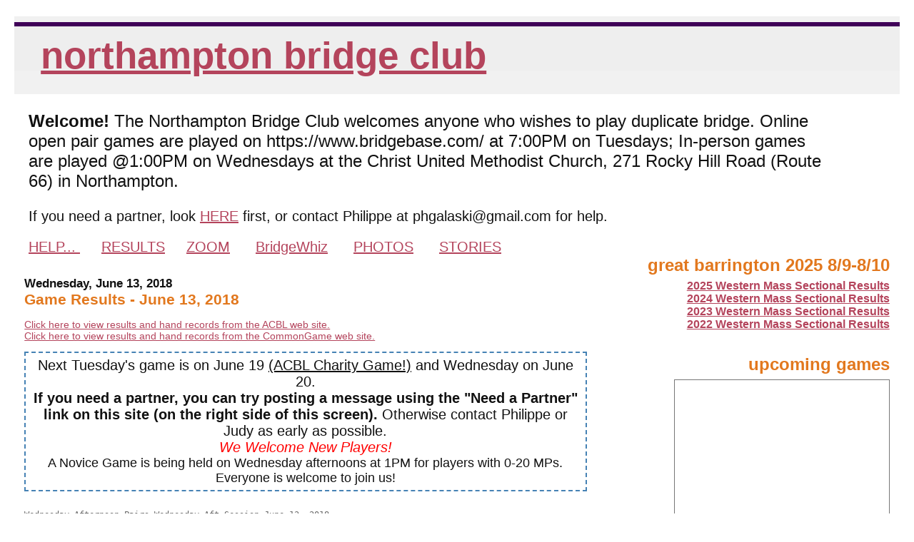

--- FILE ---
content_type: text/html; charset=UTF-8
request_url: http://www.northamptonbridgeclub.org/2018/06/game-results-june-13-2018.html
body_size: 13842
content:
<!DOCTYPE html>
<html dir='ltr' xmlns='http://www.w3.org/1999/xhtml' xmlns:b='http://www.google.com/2005/gml/b' xmlns:data='http://www.google.com/2005/gml/data' xmlns:expr='http://www.google.com/2005/gml/expr'>
<head>
<link href='https://www.blogger.com/static/v1/widgets/55013136-widget_css_bundle.css' rel='stylesheet' type='text/css'/>
<meta content='text/html; charset=UTF-8' http-equiv='Content-Type'/>
<meta content='blogger' name='generator'/>
<link href='http://www.northamptonbridgeclub.org/favicon.ico' rel='icon' type='image/x-icon'/>
<link href='http://www.northamptonbridgeclub.org/2018/06/game-results-june-13-2018.html' rel='canonical'/>
<link rel="alternate" type="application/atom+xml" title="Northampton Bridge Club - Atom" href="http://www.northamptonbridgeclub.org/feeds/posts/default" />
<link rel="alternate" type="application/rss+xml" title="Northampton Bridge Club - RSS" href="http://www.northamptonbridgeclub.org/feeds/posts/default?alt=rss" />
<link rel="service.post" type="application/atom+xml" title="Northampton Bridge Club - Atom" href="https://www.blogger.com/feeds/2152932526667019339/posts/default" />

<link rel="alternate" type="application/atom+xml" title="Northampton Bridge Club - Atom" href="http://www.northamptonbridgeclub.org/feeds/2623862003157986639/comments/default" />
<!--Can't find substitution for tag [blog.ieCssRetrofitLinks]-->
<meta content='http://www.northamptonbridgeclub.org/2018/06/game-results-june-13-2018.html' property='og:url'/>
<meta content='Game Results - June 13, 2018' property='og:title'/>
<meta content='  Click here to view results and hand records from the ACBL web site.  Click here to view results and hand records from the CommonGame web s...' property='og:description'/>
<title>Northampton Bridge Club: Game Results - June 13, 2018</title>
<style id='page-skin-1' type='text/css'><!--
/*
* Blogger Template Style
*
* Jellyfish
* by Jason Sutter
*/
/*
* Variable definitions
* --------------------
<Variable name="mainBgColor" description="Page Background Color"
type="color" default="#ffffff"  />
<Variable name="mainTextColor" description="Text Color"
type="color" default="#111111" />
<Variable name="titleBgColor" description="Blog Title Background Color"
type="color" default="#eeeeee" />
<Variable name="titleColor" description="Blog Title Color"
type="color" default="#16a3c2"/>
<Variable name="descriptionBgColor" description="Blog Description Background Color"
type="color" default="#ffffff" />
<Variable name="descriptionColor" description="Blog Description Color"
type="color" default="#acb877" />
<Variable name="dateHeaderColor" description="Date Header Color"
type="color" default="#333333" />
<Variable name="postTitleColor" description="Post Title Color"
type="color" default="#000000" />
<Variable name="postFooterColor" description="Post Footer Color"
type="color" default="#444444" />
<Variable name="mainLinkColor" description="Link Color"
type="color" default="#b4445c" />
<Variable name="sidebarTitleColor" description="Sidebar Title Color"
type="color" default="#ffc069" />
<Variable name="sidebarLinkColor" description="Sidebar Link Color"
type="color" default="#999999" />
<Variable name="bodyFont" description="Text Font"
type="font" default="normal normal 100% Lucida Grande, Verdana, Arial, Helvetica, Sans-Serif" />
<Variable name="titleFont" description="Blog Title Font"
type="font" default="normal bold 340% Helvetica Neue Black Condensed, Arial Black,Arial, Sans-Serif" />
<Variable name="descriptionFont" description="Blog Description Font"
type="font" default="normal normal 80% Lucida Grande,Verdana, Arial, Sans-serif" />
<Variable name="startSide" description="Start side in blog language"
type="automatic" default="left">
<Variable name="endSide" description="End side in blog language"
type="automatic" default="right">
*/
body {
margin: 20px;
padding: 0px;
background: #ffffff;
color: #111111;
font: normal normal 89% Trebuchet, Trebuchet MS, Arial, sans-serif;
}
a:link,
a:visited,
a:active {
color: #b4445c;
}
a img {
border: 0;
}
@media all {
div#main-wrapper {
float: left;
width: 65%;
padding-top: 20px;
padding-right: 1em;
padding-bottom: 0;
padding-left: 0;
word-wrap: break-word; /* fix for long text breaking sidebar float in IE */
overflow: hidden;     /* fix for long non-text content breaking IE sidebar float */
}
div#sidebar-wrapper {
margin: 0px;
text-align: left;
}
div#sidebar {
width: 32%;
float: right;
word-wrap: break-word; /* fix for long text breaking sidebar float in IE */
overflow: hidden;     /* fix for long non-text content breaking IE sidebar float */
}
}
#content-wrapper {
margin-right: 1em;
margin-left: 1em;
}
@media handheld {
div#main-wrapper {
float:none;
width:90%;
}
div#sidebar-wrapper {
margin-left:5%;
}
}
h1,h2,h3,h4 {
padding:0px;
margin:0px;
}
#header {
padding-top:7px;
padding-right:0px;
padding-bottom:20px;
padding-left:0px;
margin-top:23px;
margin-right:0px;
margin-bottom:0px;
margin-left:0px;
border-top:1px solid #eeeeee;
background: #f1f1f1;  //#ffffff;
color: #215670;
}
h1 a:visited {
text-decoration: none;
color: #400058;
}
h1 {
padding-left: 3%;
padding-top: 20px;
//yan border-bottom: dotted 1px #000000;
border-top: solid 6px #400058;
color: #400058;
background: #eeeeee;
text-transform:lowercase;
font: normal bold 371% Helvetica Neue Black Condensed, Arial Black,Arial, Sans-Serif;
line-height: 0.8em;
}
.description {
padding:0px;
margin-top:1em;
margin-right:12%;
margin-bottom:0px;
margin-left:5%;
color: #215670;
background:transparent;
text-transform:uppercase;
font: normal bold 88% Trebuchet, Trebuchet MS, Arial, sans-serif;
}
h3 {
color: #e2781e;
font-weight:bold;
font-size: 150%;
}
h3.post-title a {
color: #e2781e;
}
.Blog h2.date-header {
margin-top:10px;
margin-right:0px;
margin-bottom:0px;
margin-left:0px;
color: #111111;
font-size:120%;
text-align: left;
text-transform:none;
font-weight: bold;
}
#sidebar .widget {
margin-top: 0px;
margin-right: 0px;
margin-bottom: 33px;
margin-left: 0px;
padding: 0px;
font-size: 95%;
text-align: right;
}
#sidebar ul {
list-style-type: none;
margin-top: 0;
}
#sidebar li {
margin: 0px;
padding: 0px;
list-style-type: none;
}
@media all {
.widget h2 {
color: #e2781e;
font-size: 180%;
text-align:right;
text-transform:lowercase;
}
}
@media handheld {
.widget h2 {
text-align:left;
}
#sidebar {
text-align:left;
}
}
.post {
margin-top:0px;
margin-right:0px;
margin-bottom:30px;
margin-left:0px;
font-size:100%;
}
.post strong {
font-weight: bold;
}
#sidebar a:link,
#sidebar a:visited {
color: #b4445c;
}
#sidebar a:hover {
text-decoration: none;
}
pre,code,strike {
color: #666666;
}
.post-footer {
padding: 0px;
margin: 0px;
color: #444444;
font-size: 80%;
}
.post-footer a {
text-decoration:none;
}
.post-footer a:hover {
text-decoration:underline;
}
#comments {
padding-top: 2px;
padding-right: 0px;
padding-bottom: 2px;
padding-left: 5px;
font-weight: normal;
}
.comment-author {
margin-top: 20px;
}
.comment-body {
margin-top: 10px;
font-size: 100%;
}
.comment-footer {
margin-right: 10px;
display: inline;
padding: 0px;
color: #444444;
font-size: 80%;
font-family: Lucida Grande,MS Sans Serif,Lucida Sans Unicode,Verdana,Geneva,Lucida,Arial,Helvetica,Sans-Serif;
}
.deleted-comment {
font-style:italic;
color:gray;
}
.comment-link {
margin-left: .6em;
}
.profile-img {
margin-top: 0;
margin-right: 0;
margin-bottom: 5px;
margin-left: 5px;
float: right;
}
.Profile dd {
margin: 0;
padding: 0;
}
.BlogArchive #ArchiveList {
float: right;
}
.widget-content {
margin-top: 0.5em;
}
@media handheld {
.Profile img {
float:none;
}
.Profile {
text-align:left;
}
}
.feed-links {
clear: both;
line-height: 2.5em;
}
#blog-pager-newer-link {
float: left;
}
#blog-pager-older-link {
float: right;
}
#blog-pager {
text-align: center;
}
.clear {
clear: both;
}
/** Tweaks for subscribe widget */
.widget-content .subscribe-wrapper {
float: right;
clear: right;
margin: .2em;
font-family: Arial,Sans-Serif;
}
/** Tweaks for layout editor mode */
body#layout #outer-wrapper {
margin-top: 10px;
}
body#layout #main-wrapper,
body#layout #header {
margin-top: 0;
padding-top: 0;
}

--></style>
<!-- yan added the following style -->
<style>

#header-right {
display:inline-block;
float:right;
  margin-left:20px;
  margin-right:100px;
  font-size: 20px;
  font-family: sans-serif;
}
</style>
<link href='https://www.blogger.com/dyn-css/authorization.css?targetBlogID=2152932526667019339&amp;zx=5f734a50-753b-4938-bf0a-ec8341b91ee3' media='none' onload='if(media!=&#39;all&#39;)media=&#39;all&#39;' rel='stylesheet'/><noscript><link href='https://www.blogger.com/dyn-css/authorization.css?targetBlogID=2152932526667019339&amp;zx=5f734a50-753b-4938-bf0a-ec8341b91ee3' rel='stylesheet'/></noscript>
<meta name='google-adsense-platform-account' content='ca-host-pub-1556223355139109'/>
<meta name='google-adsense-platform-domain' content='blogspot.com'/>

</head>
<body>
<div class='navbar no-items section' id='navbar'>
</div>
<div id='outer-wrapper'><div id='wrap2'>
<!-- skip links for text browsers -->
<span id='skiplinks' style='display:none;'>
<a href='#main'>skip to main </a> |
      <a href='#sidebar'>skip to sidebar</a>
</span>
<div id='header-wrapper'>
<div class='header section' id='header'><div class='widget Header' data-version='1' id='Header1'>
<div id='header-inner'>
<div class='titlewrapper'>
<h1 class='title'>
<a href='http://www.northamptonbridgeclub.org/'>
Northampton Bridge Club
</a>
</h1>
</div>
<div class='descriptionwrapper'>
<p class='description'><span>
</span></p>
</div>
</div>
</div></div>
<!-- yan added next 2 lines -->
<div class='header-right crosscol section' id='header-right'><div class='widget HTML' data-version='1' id='HTML4'>
<div class='widget-content'>
<p style="font-size:24px">
<b>Welcome!</b>  The Northampton Bridge Club welcomes anyone who wishes to play duplicate bridge. Online open pair games are played on https://www.bridgebase.com/ at 7:00PM on Tuesdays; In-person games are played @1:00PM on Wednesdays at the Christ United Methodist Church, 271 Rocky Hill Road (Route 66) in Northampton. 
</p>
<p style="font-size:20px;">
If you need a partner, look <a title="need a partner?" href="https://docs.google.com/spreadsheets/d/1DndyvgyTp4uIx2wkhAKWTbwA7-FFGjKml5O1ue5ylig/edit?usp=drivesdk" target="new">HERE</a> first, or contact Philippe at phgalaski@gmail.com for help.
</p>

<a title="click here for more help" href="http://www.northamptonbridgeclub.org/p/how-to-play-on-bbo.html">HELP... </a>&nbsp;&nbsp;&nbsp;&nbsp;
<a href="http://www.northamptonbridgeclub.org/p/result-links.html"> 
 RESULTS</a>&nbsp;&nbsp;&nbsp;&nbsp;
<a href="https://us04web.zoom.us/j/74558336687?pwd=HxZuuGRuyvzAlpmfHXZtyO9CgOEaES.1" target="new" title="MeetingID:745 5833 6687
Passcode: 0DW02M Zoom Room available at 6:30PM before online game starts"> 
ZOOM</a>
&nbsp;&nbsp;&nbsp;&nbsp;
<a href="https://www.acbleducationalfoundation.org/page/bridgewhiz-online-bridge-lessons-for-grades-4-12-44.html" target="new" > 
BridgeWhiz</a>
&nbsp;&nbsp;&nbsp;&nbsp;
<a href="http://www.northamptonbridgeclub.org/p/photos.html" target="new"> 
PHOTOS</a>
&nbsp;&nbsp;&nbsp;&nbsp;
<a href="http://www.northamptonbridgeclub.org/p/our-stories.html" target="new"> 
STORIES</a>
</div>
<div class='clear'></div>
</div></div>
<div style='clear:both;'></div>
</div>
<div id='content-wrapper'>
<div id='crosscol-wrapper' style='text-align:center'>
<div class='crosscol no-items section' id='crosscol'></div>
<!-- custom buttons links for Results - added by Yan <div id='yan' style='padding-left:20px;'> <a href='https://my.acbl.org/club-results/126698'>ACBL Live Results</a> <span style='padding:10px;'/> <a href='http://thecommongame.com/clubwebhost/126698'>CommonGame Results</a> </div> -->
</div>
<div id='main-wrapper'>
<div class='main section' id='main'><div class='widget Blog' data-version='1' id='Blog1'>
<div class='blog-posts hfeed'>

          <div class="date-outer">
        
<h2 class='date-header'><span>Wednesday, June 13, 2018</span></h2>

          <div class="date-posts">
        
<div class='post-outer'>
<div class='post hentry uncustomized-post-template' itemprop='blogPost' itemscope='itemscope' itemtype='http://schema.org/BlogPosting'>
<meta content='2152932526667019339' itemprop='blogId'/>
<meta content='2623862003157986639' itemprop='postId'/>
<a name='2623862003157986639'></a>
<h3 class='post-title entry-title' itemprop='name'>
Game Results - June 13, 2018
</h3>
<div class='post-header'>
<div class='post-header-line-1'></div>
</div>
<div class='post-body entry-content' id='post-body-2623862003157986639' itemprop='description articleBody'>
<a href="top"></a>
<p>
<a href="http://clubresults.acbl.org/results.php?id=MTI2Njk4">Click here to view results and hand records from the ACBL web site.</a><br>
<a href="http://thecommongame.com/clubwebhost/126698">Click here to view results and hand records from the CommonGame web site.</a>
</p>
<div style="border:2px dashed steelblue;padding:6px;">
<div style="color:aqua-blue;font-size:20px;text-align:center;">
Next Tuesday's game is on June 19 <u>(ACBL Charity Game!)</u> and Wednesday on June 20. <br>
<b>If you need a partner, you can try posting a message using the "Need a Partner" link on this site (on the right side of this screen).</b>
Otherwise contact Philippe or Judy as early as possible.
<div><i style="color:red;">We Welcome New Players!</i></div>
<div style="font-size:0.9em;">A Novice Game is being held on Wednesday afternoons at 1PM for players with 0-20 MPs. <br>
Everyone is welcome to join us!</div>
</div>
</div>
<pre>

Wednesday Afternoon Pairs Wednesday Aft Session June 13, 2018
Scores after  9 rounds  Average:   94.5      Section  A  North-South
Pair    Pct   Score      Section Rank      MPs     
                         A     B     C  
  1   63.49  120.00  A   1                0.90(A)  Paul Bacon - Philippe Galaski
  6   54.23  102.50  B   2     1          0.63(A)  Jan Nettler - Yan Drabek
  2   51.06   96.50  A   3                0.45(A)  Esther Bean - Irene Friedman
  3   47.88   90.50  A  4/5               0.25(A)  Barry LaFlam - James Nowill
  5   47.88   90.50  A  4/5               0.25(A)  Charles Jackson - Judith Miller
  4   46.83   88.50  B                             Sally Zigmond - Barbara Symborski
  8   46.83   88.50  A                             Paul Aronson - Maud Fischer
  7   41.80   79.00  C                             Kathy Hicks - Dave Laplant

Wednesday Afternoon Pairs Wednesday Aft Session June 13, 2018
Scores after  9 rounds  Average:   94.5      Section  A  East-West
Pair    Pct   Score      Section Rank      MPs     
                         A     B     C  
  6   58.63  110.81  C   1     1     1    0.90(A)  Arlene Nolan - Karen Hogan
  5   57.14  108.00  B   2     2          0.63(A)  Allison Ryan - Motoko Oinaga
  2   55.06  104.06  A   3                0.45(A)  David Bussler - Roger Miller
  3   52.68   99.56  B  4/5   3/4         0.27(B)  Barbara Welch - Ann Hartman
  7   52.68   99.56  B  4/5   3/4         0.27(B)  Karen A. French - Alice Shearer
  4   51.19   96.75  B                             Liz Singer - Mark Singer
  8   44.94   84.94  C               2    0.14(C)  Anita Goddard - Anne Bussler
  9   41.37   78.19  C                             Julie Rose - John Pollard
  1   36.31   68.63  C                             Helen Sternheim - Mort Sternheim

 RESULTS OF BOARD 1

   SCORES      MATCHPOINTS   NAMES
  N-S   E-W    N-S    E-W
   50          3.50   3.50 1-Bacon-Galaski vs 1-Sternheim-Sternheim
   50          3.50   3.50 2-Bean-Friedman vs 3-Welch-Hartman
        140    0.50   6.50 3-LaFlam-Nowill vs 5-Ryan-Oinaga
        140    0.50   6.50 4-Zigmond-Symborski vs 7-French-Shearer
  120          7.00   0.00 5-Jackson-Miller vs 9-Rose-Pollard
  100          5.50   1.50 6-Nettler-Drabek vs 2-Bussler-Miller
  100          5.50   1.50 7-Hicks-Laplant vs 4-Singer-Singer
         50    2.00   5.00 8-Aronson-Fischer vs 6-Nolan-Hogan
----------------------------------------------------------------------

 RESULTS OF BOARD 2

   SCORES      MATCHPOINTS   NAMES
  N-S   E-W    N-S    E-W
   50          6.00   1.00 1-Bacon-Galaski vs 1-Sternheim-Sternheim
    PASS       4.00   3.00 2-Bean-Friedman vs 3-Welch-Hartman
   50          6.00   1.00 3-LaFlam-Nowill vs 5-Ryan-Oinaga
   50          6.00   1.00 4-Zigmond-Symborski vs 7-French-Shearer
        110    3.00   4.00 5-Jackson-Miller vs 9-Rose-Pollard
        140    1.50   5.50 6-Nettler-Drabek vs 2-Bussler-Miller
        140    1.50   5.50 7-Hicks-Laplant vs 4-Singer-Singer
        200    0.00   7.00 8-Aronson-Fischer vs 6-Nolan-Hogan
----------------------------------------------------------------------

 RESULTS OF BOARD 3

   SCORES      MATCHPOINTS   NAMES
  N-S   E-W    N-S    E-W
  140          4.50   2.50 1-Bacon-Galaski vs 1-Sternheim-Sternheim
  140          4.50   2.50 2-Bean-Friedman vs 3-Welch-Hartman
        100    0.50   6.50 3-LaFlam-Nowill vs 5-Ryan-Oinaga
        100    0.50   6.50 4-Zigmond-Symborski vs 7-French-Shearer
  140          4.50   2.50 5-Jackson-Miller vs 9-Rose-Pollard
  500          7.00   0.00 6-Nettler-Drabek vs 2-Bussler-Miller
         50    2.00   5.00 7-Hicks-Laplant vs 4-Singer-Singer
  140          4.50   2.50 8-Aronson-Fischer vs 6-Nolan-Hogan
----------------------------------------------------------------------

 RESULTS OF BOARD 4

   SCORES      MATCHPOINTS   NAMES
  N-S   E-W    N-S    E-W
        100    5.50   1.50 1-Bacon-Galaski vs 9-Rose-Pollard
        140    3.00   4.00 2-Bean-Friedman vs 2-Bussler-Miller
        150    2.00   5.00 3-LaFlam-Nowill vs 4-Singer-Singer
  100          7.00   0.00 4-Zigmond-Symborski vs 6-Nolan-Hogan
        300    0.00   7.00 5-Jackson-Miller vs 8-Goddard-Bussler
        100    5.50   1.50 6-Nettler-Drabek vs 1-Sternheim-Sternheim
        120    4.00   3.00 7-Hicks-Laplant vs 3-Welch-Hartman
        180    1.00   6.00 8-Aronson-Fischer vs 5-Ryan-Oinaga
----------------------------------------------------------------------

 RESULTS OF BOARD 5

   SCORES      MATCHPOINTS   NAMES
  N-S   E-W    N-S    E-W
  620          4.00   3.00 1-Bacon-Galaski vs 9-Rose-Pollard
  140          0.00   7.00 2-Bean-Friedman vs 2-Bussler-Miller
  620          4.00   3.00 3-LaFlam-Nowill vs 4-Singer-Singer
  620          4.00   3.00 4-Zigmond-Symborski vs 6-Nolan-Hogan
  230          2.00   5.00 5-Jackson-Miller vs 8-Goddard-Bussler
  680          7.00   0.00 6-Nettler-Drabek vs 1-Sternheim-Sternheim
  200          1.00   6.00 7-Hicks-Laplant vs 3-Welch-Hartman
  630          6.00   1.00 8-Aronson-Fischer vs 5-Ryan-Oinaga
----------------------------------------------------------------------

 RESULTS OF BOARD 6

   SCORES      MATCHPOINTS   NAMES
  N-S   E-W    N-S    E-W
  210          7.00   0.00 1-Bacon-Galaski vs 9-Rose-Pollard
  180          6.00   1.00 2-Bean-Friedman vs 2-Bussler-Miller
  110          3.00   4.00 3-LaFlam-Nowill vs 4-Singer-Singer
         50    2.00   5.00 4-Zigmond-Symborski vs 6-Nolan-Hogan
  130          4.00   3.00 5-Jackson-Miller vs 8-Goddard-Bussler
  150          5.00   2.00 6-Nettler-Drabek vs 1-Sternheim-Sternheim
        100    0.50   6.50 7-Hicks-Laplant vs 3-Welch-Hartman
        100    0.50   6.50 8-Aronson-Fischer vs 5-Ryan-Oinaga
----------------------------------------------------------------------

 RESULTS OF BOARD 7

   SCORES      MATCHPOINTS   NAMES
  N-S   E-W    N-S    E-W
  600          3.50   3.50 1-Bacon-Galaski vs 8-Goddard-Bussler
  660          6.50   0.50 2-Bean-Friedman vs 1-Sternheim-Sternheim
  660          6.50   0.50 3-LaFlam-Nowill vs 3-Welch-Hartman
        100    0.00   7.00 4-Zigmond-Symborski vs 5-Ryan-Oinaga
  150          1.50   5.50 5-Jackson-Miller vs 7-French-Shearer
  630          5.00   2.00 6-Nettler-Drabek vs 9-Rose-Pollard
  150          1.50   5.50 7-Hicks-Laplant vs 2-Bussler-Miller
  600          3.50   3.50 8-Aronson-Fischer vs 4-Singer-Singer
----------------------------------------------------------------------

 RESULTS OF BOARD 8

   SCORES      MATCHPOINTS   NAMES
  N-S   E-W    N-S    E-W
        420    6.00   1.00 1-Bacon-Galaski vs 8-Goddard-Bussler
        450    1.50   5.50 2-Bean-Friedman vs 1-Sternheim-Sternheim
        430    4.00   3.00 3-LaFlam-Nowill vs 3-Welch-Hartman
        450    1.50   5.50 4-Zigmond-Symborski vs 5-Ryan-Oinaga
        450    1.50   5.50 5-Jackson-Miller vs 7-French-Shearer
        420    6.00   1.00 6-Nettler-Drabek vs 9-Rose-Pollard
        450    1.50   5.50 7-Hicks-Laplant vs 2-Bussler-Miller
        420    6.00   1.00 8-Aronson-Fischer vs 4-Singer-Singer
----------------------------------------------------------------------

 RESULTS OF BOARD 9

   SCORES      MATCHPOINTS   NAMES
  N-S   E-W    N-S    E-W
         50    3.00   4.00 1-Bacon-Galaski vs 8-Goddard-Bussler
  130          6.00   1.00 2-Bean-Friedman vs 1-Sternheim-Sternheim
        110    0.50   6.50 3-LaFlam-Nowill vs 3-Welch-Hartman
        100    2.00   5.00 4-Zigmond-Symborski vs 5-Ryan-Oinaga
  430          7.00   0.00 5-Jackson-Miller vs 7-French-Shearer
  110          4.50   2.50 6-Nettler-Drabek vs 9-Rose-Pollard
        110    0.50   6.50 7-Hicks-Laplant vs 2-Bussler-Miller
  110          4.50   2.50 8-Aronson-Fischer vs 4-Singer-Singer
----------------------------------------------------------------------

 RESULTS OF BOARD 10

   SCORES      MATCHPOINTS   NAMES
  N-S   E-W    N-S    E-W
        620    4.00   3.00 1-Bacon-Galaski vs 7-French-Shearer
        620    4.00   3.00 2-Bean-Friedman vs 9-Rose-Pollard
        650    1.00   6.00 3-LaFlam-Nowill vs 2-Bussler-Miller
        200    6.00   1.00 4-Zigmond-Symborski vs 4-Singer-Singer
        650    1.00   6.00 5-Jackson-Miller vs 6-Nolan-Hogan
        620    4.00   3.00 6-Nettler-Drabek vs 8-Goddard-Bussler
        650    1.00   6.00 7-Hicks-Laplant vs 1-Sternheim-Sternheim
        170    7.00   0.00 8-Aronson-Fischer vs 3-Welch-Hartman
----------------------------------------------------------------------

 RESULTS OF BOARD 11

   SCORES      MATCHPOINTS   NAMES
  N-S   E-W    N-S    E-W
   50          3.50   3.50 1-Bacon-Galaski vs 7-French-Shearer
        140    1.00   6.00 2-Bean-Friedman vs 9-Rose-Pollard
         50    2.00   5.00 3-LaFlam-Nowill vs 2-Bussler-Miller
  110          6.50   0.50 4-Zigmond-Symborski vs 4-Singer-Singer
   50          3.50   3.50 5-Jackson-Miller vs 6-Nolan-Hogan
  100          5.00   2.00 6-Nettler-Drabek vs 8-Goddard-Bussler
  110          6.50   0.50 7-Hicks-Laplant vs 1-Sternheim-Sternheim
        200    0.00   7.00 8-Aronson-Fischer vs 3-Welch-Hartman
----------------------------------------------------------------------

 RESULTS OF BOARD 12

   SCORES      MATCHPOINTS   NAMES
  N-S   E-W    N-S    E-W
  650          7.00   0.00 1-Bacon-Galaski vs 7-French-Shearer
  200          3.00   4.00 2-Bean-Friedman vs 9-Rose-Pollard
  150          1.00   6.00 3-LaFlam-Nowill vs 2-Bussler-Miller
  140          0.00   7.00 4-Zigmond-Symborski vs 4-Singer-Singer
  170          2.00   5.00 5-Jackson-Miller vs 6-Nolan-Hogan
  620          5.00   2.00 6-Nettler-Drabek vs 8-Goddard-Bussler
  620          5.00   2.00 7-Hicks-Laplant vs 1-Sternheim-Sternheim
  620          5.00   2.00 8-Aronson-Fischer vs 3-Welch-Hartman
----------------------------------------------------------------------

 RESULTS OF BOARD 13

   SCORES      MATCHPOINTS   NAMES
  N-S   E-W    N-S    E-W
 1470          5.00   2.00 1-Bacon-Galaski vs 6-Nolan-Hogan
 1470          5.00   2.00 2-Bean-Friedman vs 8-Goddard-Bussler
 1470          5.00   2.00 3-LaFlam-Nowill vs 1-Sternheim-Sternheim
 1470          5.00   2.00 4-Zigmond-Symborski vs 3-Welch-Hartman
 1470          5.00   2.00 5-Jackson-Miller vs 5-Ryan-Oinaga
  720          0.00   7.00 6-Nettler-Drabek vs 7-French-Shearer
 1440          1.50   5.50 7-Hicks-Laplant vs 9-Rose-Pollard
 1440          1.50   5.50 8-Aronson-Fischer vs 2-Bussler-Miller
----------------------------------------------------------------------

 RESULTS OF BOARD 14

   SCORES      MATCHPOINTS   NAMES
  N-S   E-W    N-S    E-W
  450          4.50   2.50 1-Bacon-Galaski vs 6-Nolan-Hogan
  460          6.50   0.50 2-Bean-Friedman vs 8-Goddard-Bussler
  460          6.50   0.50 3-LaFlam-Nowill vs 1-Sternheim-Sternheim
  430          2.50   4.50 4-Zigmond-Symborski vs 3-Welch-Hartman
  420          1.00   6.00 5-Jackson-Miller vs 5-Ryan-Oinaga
  400          0.00   7.00 6-Nettler-Drabek vs 7-French-Shearer
  430          2.50   4.50 7-Hicks-Laplant vs 9-Rose-Pollard
  450          4.50   2.50 8-Aronson-Fischer vs 2-Bussler-Miller
----------------------------------------------------------------------

 RESULTS OF BOARD 15

   SCORES      MATCHPOINTS   NAMES
  N-S   E-W    N-S    E-W
 1460          5.00   2.00 1-Bacon-Galaski vs 6-Nolan-Hogan
 1430          3.00   4.00 2-Bean-Friedman vs 8-Goddard-Bussler
 1430          3.00   4.00 3-LaFlam-Nowill vs 1-Sternheim-Sternheim
  650          0.50   6.50 4-Zigmond-Symborski vs 3-Welch-Hartman
 1430          3.00   4.00 5-Jackson-Miller vs 5-Ryan-Oinaga
  650          0.50   6.50 6-Nettler-Drabek vs 7-French-Shearer
 1660          7.00   0.00 7-Hicks-Laplant vs 9-Rose-Pollard
 1470          6.00   1.00 8-Aronson-Fischer vs 2-Bussler-Miller
----------------------------------------------------------------------

 RESULTS OF BOARD 16

   SCORES      MATCHPOINTS   NAMES
  N-S   E-W    N-S    E-W
  110          7.00   0.00 1-Bacon-Galaski vs 5-Ryan-Oinaga
   90          5.50   1.50 2-Bean-Friedman vs 7-French-Shearer
   90          5.50   1.50 3-LaFlam-Nowill vs 9-Rose-Pollard
         90    4.00   3.00 4-Zigmond-Symborski vs 2-Bussler-Miller
        100    2.50   4.50 5-Jackson-Miller vs 4-Singer-Singer
        200    0.00   7.00 6-Nettler-Drabek vs 6-Nolan-Hogan
        120    1.00   6.00 7-Hicks-Laplant vs 8-Goddard-Bussler
        100    2.50   4.50 8-Aronson-Fischer vs 1-Sternheim-Sternheim
----------------------------------------------------------------------

 RESULTS OF BOARD 17

   SCORES      MATCHPOINTS   NAMES
  N-S   E-W    N-S    E-W
       1090    1.00   6.00 1-Bacon-Galaski vs 5-Ryan-Oinaga
        420    5.50   1.50 2-Bean-Friedman vs 7-French-Shearer
       1100    0.00   7.00 3-LaFlam-Nowill vs 9-Rose-Pollard
        170    7.00   0.00 4-Zigmond-Symborski vs 2-Bussler-Miller
        650    3.00   4.00 5-Jackson-Miller vs 4-Singer-Singer
        650    3.00   4.00 6-Nettler-Drabek vs 6-Nolan-Hogan
        420    5.50   1.50 7-Hicks-Laplant vs 8-Goddard-Bussler
        650    3.00   4.00 8-Aronson-Fischer vs 1-Sternheim-Sternheim
----------------------------------------------------------------------

 RESULTS OF BOARD 18

   SCORES      MATCHPOINTS   NAMES
  N-S   E-W    N-S    E-W
  650          4.50   2.50 1-Bacon-Galaski vs 5-Ryan-Oinaga
  660          7.00   0.00 2-Bean-Friedman vs 7-French-Shearer
  650          4.50   2.50 3-LaFlam-Nowill vs 9-Rose-Pollard
  200          0.00   7.00 4-Zigmond-Symborski vs 2-Bussler-Miller
  650          4.50   2.50 5-Jackson-Miller vs 4-Singer-Singer
  600          1.50   5.50 6-Nettler-Drabek vs 6-Nolan-Hogan
  650          4.50   2.50 7-Hicks-Laplant vs 8-Goddard-Bussler
  600          1.50   5.50 8-Aronson-Fischer vs 1-Sternheim-Sternheim
----------------------------------------------------------------------

 RESULTS OF BOARD 19

   SCORES      MATCHPOINTS   NAMES
  N-S   E-W    N-S    E-W
        170    6.00   1.00 1-Bacon-Galaski vs 4-Singer-Singer
        200    2.50   4.50 2-Bean-Friedman vs 6-Nolan-Hogan
        200    2.50   4.50 3-LaFlam-Nowill vs 8-Goddard-Bussler
        200    2.50   4.50 4-Zigmond-Symborski vs 1-Sternheim-Sternheim
        500    0.00   7.00 5-Jackson-Miller vs 3-Welch-Hartman
        170    6.00   1.00 6-Nettler-Drabek vs 5-Ryan-Oinaga
        170    6.00   1.00 7-Hicks-Laplant vs 7-French-Shearer
        200    2.50   4.50 8-Aronson-Fischer vs 9-Rose-Pollard
----------------------------------------------------------------------

 RESULTS OF BOARD 20

   SCORES      MATCHPOINTS   NAMES
  N-S   E-W    N-S    E-W
        200    0.00   7.00 1-Bacon-Galaski vs 4-Singer-Singer
        100    1.50   5.50 2-Bean-Friedman vs 6-Nolan-Hogan
  620          5.00   2.00 3-LaFlam-Nowill vs 8-Goddard-Bussler
  710          6.50   0.50 4-Zigmond-Symborski vs 1-Sternheim-Sternheim
        100    1.50   5.50 5-Jackson-Miller vs 3-Welch-Hartman
  710          6.50   0.50 6-Nettler-Drabek vs 5-Ryan-Oinaga
  100          3.00   4.00 7-Hicks-Laplant vs 7-French-Shearer
  170          4.00   3.00 8-Aronson-Fischer vs 9-Rose-Pollard
----------------------------------------------------------------------

 RESULTS OF BOARD 21

   SCORES      MATCHPOINTS   NAMES
  N-S   E-W    N-S    E-W
  100          7.00   0.00 1-Bacon-Galaski vs 4-Singer-Singer
        480    1.50   5.50 2-Bean-Friedman vs 6-Nolan-Hogan
        230    4.50   2.50 3-LaFlam-Nowill vs 8-Goddard-Bussler
        480    1.50   5.50 4-Zigmond-Symborski vs 1-Sternheim-Sternheim
        230    4.50   2.50 5-Jackson-Miller vs 3-Welch-Hartman
        480    1.50   5.50 6-Nettler-Drabek vs 5-Ryan-Oinaga
        480    1.50   5.50 7-Hicks-Laplant vs 7-French-Shearer
   50          6.00   1.00 8-Aronson-Fischer vs 9-Rose-Pollard
----------------------------------------------------------------------

 RESULTS OF BOARD 22

   SCORES      MATCHPOINTS   NAMES
  N-S   E-W    N-S    E-W
  400          7.00   0.00 1-Bacon-Galaski vs 3-Welch-Hartman
        100    4.00   3.00 2-Bean-Friedman vs 5-Ryan-Oinaga
         50    5.00   2.00 3-LaFlam-Nowill vs 7-French-Shearer
        110    2.00   5.00 4-Zigmond-Symborski vs 9-Rose-Pollard
  100          6.00   1.00 5-Jackson-Miller vs 2-Bussler-Miller
        110    2.00   5.00 6-Nettler-Drabek vs 4-Singer-Singer
        110    2.00   5.00 7-Hicks-Laplant vs 6-Nolan-Hogan
        600    0.00   7.00 8-Aronson-Fischer vs 8-Goddard-Bussler
----------------------------------------------------------------------

 RESULTS OF BOARD 23

   SCORES      MATCHPOINTS   NAMES
  N-S   E-W    N-S    E-W
  200          5.00   2.00 1-Bacon-Galaski vs 3-Welch-Hartman
        150    1.00   6.00 2-Bean-Friedman vs 5-Ryan-Oinaga
  620          6.00   1.00 3-LaFlam-Nowill vs 7-French-Shearer
  140          3.00   4.00 4-Zigmond-Symborski vs 9-Rose-Pollard
        600    0.00   7.00 5-Jackson-Miller vs 2-Bussler-Miller
        130    2.00   5.00 6-Nettler-Drabek vs 4-Singer-Singer
  170          4.00   3.00 7-Hicks-Laplant vs 6-Nolan-Hogan
  990          7.00   0.00 8-Aronson-Fischer vs 8-Goddard-Bussler
----------------------------------------------------------------------

 RESULTS OF BOARD 24

   SCORES      MATCHPOINTS   NAMES
  N-S   E-W    N-S    E-W
        140    0.00   7.00 1-Bacon-Galaski vs 3-Welch-Hartman
  100          5.50   1.50 2-Bean-Friedman vs 5-Ryan-Oinaga
        110    1.00   6.00 3-LaFlam-Nowill vs 7-French-Shearer
  100          5.50   1.50 4-Zigmond-Symborski vs 9-Rose-Pollard
  100          5.50   1.50 5-Jackson-Miller vs 2-Bussler-Miller
  100          5.50   1.50 6-Nettler-Drabek vs 4-Singer-Singer
        100    2.00   5.00 7-Hicks-Laplant vs 6-Nolan-Hogan
         70    3.00   4.00 8-Aronson-Fischer vs 8-Goddard-Bussler
----------------------------------------------------------------------

 RESULTS OF BOARD 25

   SCORES      MATCHPOINTS   NAMES
  N-S   E-W    N-S    E-W
        110    5.50   1.50 1-Bacon-Galaski vs 2-Bussler-Miller
        140    3.00   4.00 2-Bean-Friedman vs 4-Singer-Singer
        110    5.50   1.50 3-LaFlam-Nowill vs 6-Nolan-Hogan
        150    0.50   6.50 4-Zigmond-Symborski vs 8-Goddard-Bussler
        100    7.00   0.00 5-Jackson-Miller vs 1-Sternheim-Sternheim
        150    0.50   6.50 6-Nettler-Drabek vs 3-Welch-Hartman
        140    3.00   4.00 7-Hicks-Laplant vs 5-Ryan-Oinaga
        140    3.00   4.00 8-Aronson-Fischer vs 7-French-Shearer
----------------------------------------------------------------------

 RESULTS OF BOARD 26

   SCORES      MATCHPOINTS   NAMES
  N-S   E-W    N-S    E-W
   90          2.50   4.50 1-Bacon-Galaski vs 2-Bussler-Miller
        200    1.00   6.00 2-Bean-Friedman vs 4-Singer-Singer
  150          5.50   1.50 3-LaFlam-Nowill vs 6-Nolan-Hogan
  200          7.00   0.00 4-Zigmond-Symborski vs 8-Goddard-Bussler
  120          4.00   3.00 5-Jackson-Miller vs 1-Sternheim-Sternheim
  150          5.50   1.50 6-Nettler-Drabek vs 3-Welch-Hartman
   90          2.50   4.50 7-Hicks-Laplant vs 5-Ryan-Oinaga
        300    0.00   7.00 8-Aronson-Fischer vs 7-French-Shearer
----------------------------------------------------------------------

 RESULTS OF BOARD 27

   SCORES      MATCHPOINTS   NAMES
  N-S   E-W    N-S    E-W
        400    2.50   4.50 1-Bacon-Galaski vs 2-Bussler-Miller
        490    1.00   6.00 2-Bean-Friedman vs 4-Singer-Singer
        920    0.00   7.00 3-LaFlam-Nowill vs 6-Nolan-Hogan
         50    5.00   2.00 4-Zigmond-Symborski vs 8-Goddard-Bussler
   50          6.00   1.00 5-Jackson-Miller vs 1-Sternheim-Sternheim
  150          7.00   0.00 6-Nettler-Drabek vs 3-Welch-Hartman
        400    2.50   4.50 7-Hicks-Laplant vs 5-Ryan-Oinaga
        170    4.00   3.00 8-Aronson-Fischer vs 7-French-Shearer
----------------------------------------------------------------------
</pre>
<div style='clear: both;'></div>
</div>
<div class='post-footer'>
<div class='post-footer-line post-footer-line-1'>
<span class='post-author vcard'>
Posted by
<span class='fn' itemprop='author' itemscope='itemscope' itemtype='http://schema.org/Person'>
<meta content='https://www.blogger.com/profile/02720914017166451938' itemprop='url'/>
<a class='g-profile' href='https://www.blogger.com/profile/02720914017166451938' rel='author' title='author profile'>
<span itemprop='name'>NoHoBridge</span>
</a>
</span>
</span>
<span class='post-timestamp'>
at
<meta content='http://www.northamptonbridgeclub.org/2018/06/game-results-june-13-2018.html' itemprop='url'/>
<a class='timestamp-link' href='http://www.northamptonbridgeclub.org/2018/06/game-results-june-13-2018.html' rel='bookmark' title='permanent link'><abbr class='published' itemprop='datePublished' title='2018-06-13T17:17:00-04:00'>5:17&#8239;PM</abbr></a>
</span>
<span class='post-comment-link'>
</span>
<span class='post-icons'>
<span class='item-control blog-admin pid-1659255504'>
<a href='https://www.blogger.com/post-edit.g?blogID=2152932526667019339&postID=2623862003157986639&from=pencil' title='Edit Post'>
<img alt='' class='icon-action' height='18' src='https://resources.blogblog.com/img/icon18_edit_allbkg.gif' width='18'/>
</a>
</span>
</span>
<div class='post-share-buttons goog-inline-block'>
</div>
</div>
<div class='post-footer-line post-footer-line-2'>
<span class='post-labels'>
Labels:
<a href='http://www.northamptonbridgeclub.org/search/label/Game%20Results' rel='tag'>Game Results</a>
</span>
</div>
<div class='post-footer-line post-footer-line-3'>
<span class='post-location'>
</span>
</div>
</div>
</div>
<div class='comments' id='comments'>
<a name='comments'></a>
<h4>No comments:</h4>
<div id='Blog1_comments-block-wrapper'>
<dl class='avatar-comment-indent' id='comments-block'>
</dl>
</div>
<p class='comment-footer'>
<a href='https://www.blogger.com/comment/fullpage/post/2152932526667019339/2623862003157986639' onclick=''>Post a Comment</a>
</p>
</div>
</div>

        </div></div>
      
</div>
<div class='blog-pager' id='blog-pager'>
<span id='blog-pager-newer-link'>
<a class='blog-pager-newer-link' href='http://www.northamptonbridgeclub.org/2018/06/acbl-charity-game-results-june-19-2018.html' id='Blog1_blog-pager-newer-link' title='Newer Post'>Newer Post</a>
</span>
<span id='blog-pager-older-link'>
<a class='blog-pager-older-link' href='http://www.northamptonbridgeclub.org/2018/06/swiss-team-results-june-12-2018.html' id='Blog1_blog-pager-older-link' title='Older Post'>Older Post</a>
</span>
<a class='home-link' href='http://www.northamptonbridgeclub.org/'>Home</a>
</div>
<div class='clear'></div>
<div class='post-feeds'>
<div class='feed-links'>
Subscribe to:
<a class='feed-link' href='http://www.northamptonbridgeclub.org/feeds/2623862003157986639/comments/default' target='_blank' type='application/atom+xml'>Post Comments (Atom)</a>
</div>
</div>
</div></div>
</div>
<div id='sidebar-wrapper'>
<div class='sidebar section' id='sidebar'><div class='widget HTML' data-version='1' id='HTML5'>
<h2 class='title'>Great Barrington 2025 8/9-8/10</h2>
<div class='widget-content'>
<!--<div style="font-size:16px;font-weight:bold;color:blue">
<a href="https://web2.acbl.org/Tournaments/Ads/2025/08/2508329.pdf">2025 Western Mass Sectional Flyer</a></div>-->
<div style="font-size:16px;font-weight:bold;color:green;"><a href="https://live.acbl.org/events/2508329">2025 Western Mass Sectional Results</a></div>
<div style="font-size:16px;font-weight:bold;color:green;"><a href="https://live.acbl.org/events/2408346">2024 Western Mass Sectional Results</a></div>
<div style="font-size:16px;font-weight:bold;color:green;"><a href="https://live.acbl.org/events/2308348">2023 Western Mass Sectional Results</a></div>
<div style="font-size:16px;font-weight:bold;color:green;"><a href="https://live.acbl.org/events/2208346">2022 Western Mass Sectional Results</a></div>
</div>
<div class='clear'></div>
</div><div class='widget HTML' data-version='1' id='HTML2'>
<h2 class='title'>Upcoming Games</h2>
<div class='widget-content'>
<iframe scrolling="no" style=" border:solid 1px #777 " width="300" frameborder="0" src="http://www.google.com/calendar/embed?title=Upcoming%20Games&amp;showTitle=0&amp;showDate=0&amp;showPrint=0&amp;showTabs=0&amp;showCalendars=0&amp;showTz=0&amp;mode=AGENDA&amp;height=0200&amp;wkst=1&amp;bgcolor=%23FFFFFF&amp;src=lesv97d505fc9mtlvacgc2g5do%40group.calendar.google.com&amp;color=%232952A3&amp;ctz=America%2FNew_York" height="0200"></iframe>
</div>
<div class='clear'></div>
</div><div class='widget HTML' data-version='1' id='HTML3'>
<h2 class='title'>Learn to Play Bridge</h2>
<div class='widget-content'>
<!-- <div title="class is 90 minutes long. Click for direction">
1:30 Monday novice <b>free</b> class at <a href="http://lathrop.kendal.org/wp-content/uploads/sites/3/2015/11/Directions-to-Northampton-Campus.pdf">Lathrop Northampton</a>
</div>

<div title="Monday Sep 23-Dec 2 click for details"><span style="color:green;weight:bold;"></span>
<a href="http://hcc.3dcartstores.com/Basic-Beginning-Bridge_p_16075.html">Holyoke Comm College: Beginner Class
</a>
</div>
-->
<div>
<a href="http://www.northamptonbridgeclub.org/search/label/Jim%20Kaplan">Jim Kaplan's Column</a>
</div>
<div title="click to send email">
<a href="http://www.northamptonbridgeclub.org/p/find-teacher.html">Find a Teacher</a>
</div>
</div>
<div class='clear'></div>
</div><div class='widget TextList' data-version='1' id='TextList1'>
<h2>Board Member (year joined)</h2>
<div class='widget-content'>
<ul>
<li>Anita Thompson (2024)</li>
<li>Barbara Webb  (2025)</li>
<li>George Abbott (2023)</li>
<li>John Dahl (2024)</li>
<li>Liz Hildebrandt (2020)</li>
<li>Philippe Galaski - president (2019) </li>
<li>Roger Webb (2022)</li>
<li>Steve Peck (2023)</li>
</ul>
<div class='clear'></div>
</div>
</div><div class='widget Label' data-version='1' id='Label1'>
<h2>Shortcuts</h2>
<div class='widget-content list-label-widget-content'>
<ul>
<li>
<a dir='ltr' href='http://www.northamptonbridgeclub.org/search/label/Achievement'>Achievement</a>
<span dir='ltr'>(75)</span>
</li>
<li>
<a dir='ltr' href='http://www.northamptonbridgeclub.org/search/label/Amherst%20Game'>Amherst Game</a>
<span dir='ltr'>(5)</span>
</li>
<li>
<a dir='ltr' href='http://www.northamptonbridgeclub.org/search/label/Announcement'>Announcement</a>
<span dir='ltr'>(87)</span>
</li>
<li>
<a dir='ltr' href='http://www.northamptonbridgeclub.org/search/label/BBO'>BBO</a>
<span dir='ltr'>(501)</span>
</li>
<li>
<a dir='ltr' href='http://www.northamptonbridgeclub.org/search/label/Bridge%20Thoughts'>Bridge Thoughts</a>
<span dir='ltr'>(7)</span>
</li>
<li>
<a dir='ltr' href='http://www.northamptonbridgeclub.org/search/label/Club%20Championship'>Club Championship</a>
<span dir='ltr'>(37)</span>
</li>
<li>
<a dir='ltr' href='http://www.northamptonbridgeclub.org/search/label/Game%20Results'>Game Results</a>
<span dir='ltr'>(1050)</span>
</li>
<li>
<a dir='ltr' href='http://www.northamptonbridgeclub.org/search/label/Game%20Results%20%28Charity%20Game%29'>Game Results (Charity Game)</a>
<span dir='ltr'>(103)</span>
</li>
<li>
<a dir='ltr' href='http://www.northamptonbridgeclub.org/search/label/Jim%20Kaplan'>Jim Kaplan</a>
<span dir='ltr'>(27)</span>
</li>
<li>
<a dir='ltr' href='http://www.northamptonbridgeclub.org/search/label/Masterpoint%20Race'>Masterpoint Race</a>
<span dir='ltr'>(212)</span>
</li>
<li>
<a dir='ltr' href='http://www.northamptonbridgeclub.org/search/label/Newsletter'>Newsletter</a>
<span dir='ltr'>(1)</span>
</li>
<li>
<a dir='ltr' href='http://www.northamptonbridgeclub.org/search/label/North%20American%20Pairs'>North American Pairs</a>
<span dir='ltr'>(67)</span>
</li>
<li>
<a dir='ltr' href='http://www.northamptonbridgeclub.org/search/label/Pro%2FAm'>Pro/Am</a>
<span dir='ltr'>(4)</span>
</li>
<li>
<a dir='ltr' href='http://www.northamptonbridgeclub.org/search/label/Stac%20Game'>Stac Game</a>
<span dir='ltr'>(30)</span>
</li>
<li>
<a dir='ltr' href='http://www.northamptonbridgeclub.org/search/label/Swiss%20Teams'>Swiss Teams</a>
<span dir='ltr'>(84)</span>
</li>
<li>
<a dir='ltr' href='http://www.northamptonbridgeclub.org/search/label/Unit%20Games'>Unit Games</a>
<span dir='ltr'>(58)</span>
</li>
<li>
<a dir='ltr' href='http://www.northamptonbridgeclub.org/search/label/Upcoming%20classes'>Upcoming classes</a>
<span dir='ltr'>(4)</span>
</li>
<li>
<a dir='ltr' href='http://www.northamptonbridgeclub.org/search/label/Western%20Mass%20Unit%20game'>Western Mass Unit game</a>
<span dir='ltr'>(5)</span>
</li>
</ul>
<div class='clear'></div>
</div>
</div><div class='widget LinkList' data-version='1' id='LinkList1'>
<h2>Other Links</h2>
<div class='widget-content'>
<ul>
<li><a href='http://cloud.bridgefinesse.com/Clio/Results/Clubs/5164PhotoDir.html'>CG Points To Date</a></li>
<li><a href='https://calendar.google.com/calendar/embed?src=wmbcmaster%40gmail.com&ctz=America%2FNew_York'>Unit 196 Calendar</a></li>
<li><a href='https://calendar.nebridge.org/'>District 25 Calendar</a></li>
<li><a href='http://www.acbl.org'>ACBL Home</a></li>
<li><a href='http://nebridge.org/'>New England Bridge</a></li>
<li><a href='http://www.westernmassbridge.org'>Western Mass Bridge</a></li>
<li><a href='http://www.bridgewebs.com/centralmass/'>Central Mass Bridge</a></li>
<li><a href='http://acblemba.org/'>Eastern Mass Bridge</a></li>
<li><a href='http://www.ctbridge.org/'>Connecticut Bridge</a></li>
<li><a href='http://www.ribridge.org/'>Rhode Island Bridge</a></li>
</ul>
<div class='clear'></div>
</div>
</div><div class='widget BlogArchive' data-version='1' id='BlogArchive1'>
<h2>Archive</h2>
<div class='widget-content'>
<div id='ArchiveList'>
<div id='BlogArchive1_ArchiveList'>
<ul class='hierarchy'>
<li class='archivedate collapsed'>
<a class='toggle' href='javascript:void(0)'>
<span class='zippy'>

        &#9658;&#160;
      
</span>
</a>
<a class='post-count-link' href='http://www.northamptonbridgeclub.org/2025/'>
2025
</a>
<span class='post-count' dir='ltr'>(107)</span>
<ul class='hierarchy'>
<li class='archivedate collapsed'>
<a class='post-count-link' href='http://www.northamptonbridgeclub.org/2025/11/'>
November
</a>
<span class='post-count' dir='ltr'>(3)</span>
</li>
</ul>
<ul class='hierarchy'>
<li class='archivedate collapsed'>
<a class='post-count-link' href='http://www.northamptonbridgeclub.org/2025/10/'>
October
</a>
<span class='post-count' dir='ltr'>(12)</span>
</li>
</ul>
<ul class='hierarchy'>
<li class='archivedate collapsed'>
<a class='post-count-link' href='http://www.northamptonbridgeclub.org/2025/09/'>
September
</a>
<span class='post-count' dir='ltr'>(15)</span>
</li>
</ul>
<ul class='hierarchy'>
<li class='archivedate collapsed'>
<a class='post-count-link' href='http://www.northamptonbridgeclub.org/2025/08/'>
August
</a>
<span class='post-count' dir='ltr'>(7)</span>
</li>
</ul>
<ul class='hierarchy'>
<li class='archivedate collapsed'>
<a class='post-count-link' href='http://www.northamptonbridgeclub.org/2025/07/'>
July
</a>
<span class='post-count' dir='ltr'>(10)</span>
</li>
</ul>
<ul class='hierarchy'>
<li class='archivedate collapsed'>
<a class='post-count-link' href='http://www.northamptonbridgeclub.org/2025/06/'>
June
</a>
<span class='post-count' dir='ltr'>(10)</span>
</li>
</ul>
<ul class='hierarchy'>
<li class='archivedate collapsed'>
<a class='post-count-link' href='http://www.northamptonbridgeclub.org/2025/05/'>
May
</a>
<span class='post-count' dir='ltr'>(10)</span>
</li>
</ul>
<ul class='hierarchy'>
<li class='archivedate collapsed'>
<a class='post-count-link' href='http://www.northamptonbridgeclub.org/2025/04/'>
April
</a>
<span class='post-count' dir='ltr'>(14)</span>
</li>
</ul>
<ul class='hierarchy'>
<li class='archivedate collapsed'>
<a class='post-count-link' href='http://www.northamptonbridgeclub.org/2025/03/'>
March
</a>
<span class='post-count' dir='ltr'>(4)</span>
</li>
</ul>
<ul class='hierarchy'>
<li class='archivedate collapsed'>
<a class='post-count-link' href='http://www.northamptonbridgeclub.org/2025/02/'>
February
</a>
<span class='post-count' dir='ltr'>(9)</span>
</li>
</ul>
<ul class='hierarchy'>
<li class='archivedate collapsed'>
<a class='post-count-link' href='http://www.northamptonbridgeclub.org/2025/01/'>
January
</a>
<span class='post-count' dir='ltr'>(13)</span>
</li>
</ul>
</li>
</ul>
<ul class='hierarchy'>
<li class='archivedate collapsed'>
<a class='toggle' href='javascript:void(0)'>
<span class='zippy'>

        &#9658;&#160;
      
</span>
</a>
<a class='post-count-link' href='http://www.northamptonbridgeclub.org/2024/'>
2024
</a>
<span class='post-count' dir='ltr'>(153)</span>
<ul class='hierarchy'>
<li class='archivedate collapsed'>
<a class='post-count-link' href='http://www.northamptonbridgeclub.org/2024/12/'>
December
</a>
<span class='post-count' dir='ltr'>(8)</span>
</li>
</ul>
<ul class='hierarchy'>
<li class='archivedate collapsed'>
<a class='post-count-link' href='http://www.northamptonbridgeclub.org/2024/11/'>
November
</a>
<span class='post-count' dir='ltr'>(11)</span>
</li>
</ul>
<ul class='hierarchy'>
<li class='archivedate collapsed'>
<a class='post-count-link' href='http://www.northamptonbridgeclub.org/2024/10/'>
October
</a>
<span class='post-count' dir='ltr'>(16)</span>
</li>
</ul>
<ul class='hierarchy'>
<li class='archivedate collapsed'>
<a class='post-count-link' href='http://www.northamptonbridgeclub.org/2024/09/'>
September
</a>
<span class='post-count' dir='ltr'>(12)</span>
</li>
</ul>
<ul class='hierarchy'>
<li class='archivedate collapsed'>
<a class='post-count-link' href='http://www.northamptonbridgeclub.org/2024/08/'>
August
</a>
<span class='post-count' dir='ltr'>(16)</span>
</li>
</ul>
<ul class='hierarchy'>
<li class='archivedate collapsed'>
<a class='post-count-link' href='http://www.northamptonbridgeclub.org/2024/07/'>
July
</a>
<span class='post-count' dir='ltr'>(14)</span>
</li>
</ul>
<ul class='hierarchy'>
<li class='archivedate collapsed'>
<a class='post-count-link' href='http://www.northamptonbridgeclub.org/2024/06/'>
June
</a>
<span class='post-count' dir='ltr'>(5)</span>
</li>
</ul>
<ul class='hierarchy'>
<li class='archivedate collapsed'>
<a class='post-count-link' href='http://www.northamptonbridgeclub.org/2024/05/'>
May
</a>
<span class='post-count' dir='ltr'>(13)</span>
</li>
</ul>
<ul class='hierarchy'>
<li class='archivedate collapsed'>
<a class='post-count-link' href='http://www.northamptonbridgeclub.org/2024/04/'>
April
</a>
<span class='post-count' dir='ltr'>(14)</span>
</li>
</ul>
<ul class='hierarchy'>
<li class='archivedate collapsed'>
<a class='post-count-link' href='http://www.northamptonbridgeclub.org/2024/03/'>
March
</a>
<span class='post-count' dir='ltr'>(16)</span>
</li>
</ul>
<ul class='hierarchy'>
<li class='archivedate collapsed'>
<a class='post-count-link' href='http://www.northamptonbridgeclub.org/2024/02/'>
February
</a>
<span class='post-count' dir='ltr'>(13)</span>
</li>
</ul>
<ul class='hierarchy'>
<li class='archivedate collapsed'>
<a class='post-count-link' href='http://www.northamptonbridgeclub.org/2024/01/'>
January
</a>
<span class='post-count' dir='ltr'>(15)</span>
</li>
</ul>
</li>
</ul>
<ul class='hierarchy'>
<li class='archivedate collapsed'>
<a class='toggle' href='javascript:void(0)'>
<span class='zippy'>

        &#9658;&#160;
      
</span>
</a>
<a class='post-count-link' href='http://www.northamptonbridgeclub.org/2023/'>
2023
</a>
<span class='post-count' dir='ltr'>(186)</span>
<ul class='hierarchy'>
<li class='archivedate collapsed'>
<a class='post-count-link' href='http://www.northamptonbridgeclub.org/2023/12/'>
December
</a>
<span class='post-count' dir='ltr'>(22)</span>
</li>
</ul>
<ul class='hierarchy'>
<li class='archivedate collapsed'>
<a class='post-count-link' href='http://www.northamptonbridgeclub.org/2023/11/'>
November
</a>
<span class='post-count' dir='ltr'>(10)</span>
</li>
</ul>
<ul class='hierarchy'>
<li class='archivedate collapsed'>
<a class='post-count-link' href='http://www.northamptonbridgeclub.org/2023/10/'>
October
</a>
<span class='post-count' dir='ltr'>(14)</span>
</li>
</ul>
<ul class='hierarchy'>
<li class='archivedate collapsed'>
<a class='post-count-link' href='http://www.northamptonbridgeclub.org/2023/09/'>
September
</a>
<span class='post-count' dir='ltr'>(14)</span>
</li>
</ul>
<ul class='hierarchy'>
<li class='archivedate collapsed'>
<a class='post-count-link' href='http://www.northamptonbridgeclub.org/2023/08/'>
August
</a>
<span class='post-count' dir='ltr'>(15)</span>
</li>
</ul>
<ul class='hierarchy'>
<li class='archivedate collapsed'>
<a class='post-count-link' href='http://www.northamptonbridgeclub.org/2023/07/'>
July
</a>
<span class='post-count' dir='ltr'>(15)</span>
</li>
</ul>
<ul class='hierarchy'>
<li class='archivedate collapsed'>
<a class='post-count-link' href='http://www.northamptonbridgeclub.org/2023/06/'>
June
</a>
<span class='post-count' dir='ltr'>(15)</span>
</li>
</ul>
<ul class='hierarchy'>
<li class='archivedate collapsed'>
<a class='post-count-link' href='http://www.northamptonbridgeclub.org/2023/05/'>
May
</a>
<span class='post-count' dir='ltr'>(17)</span>
</li>
</ul>
<ul class='hierarchy'>
<li class='archivedate collapsed'>
<a class='post-count-link' href='http://www.northamptonbridgeclub.org/2023/04/'>
April
</a>
<span class='post-count' dir='ltr'>(16)</span>
</li>
</ul>
<ul class='hierarchy'>
<li class='archivedate collapsed'>
<a class='post-count-link' href='http://www.northamptonbridgeclub.org/2023/03/'>
March
</a>
<span class='post-count' dir='ltr'>(18)</span>
</li>
</ul>
<ul class='hierarchy'>
<li class='archivedate collapsed'>
<a class='post-count-link' href='http://www.northamptonbridgeclub.org/2023/02/'>
February
</a>
<span class='post-count' dir='ltr'>(14)</span>
</li>
</ul>
<ul class='hierarchy'>
<li class='archivedate collapsed'>
<a class='post-count-link' href='http://www.northamptonbridgeclub.org/2023/01/'>
January
</a>
<span class='post-count' dir='ltr'>(16)</span>
</li>
</ul>
</li>
</ul>
<ul class='hierarchy'>
<li class='archivedate collapsed'>
<a class='toggle' href='javascript:void(0)'>
<span class='zippy'>

        &#9658;&#160;
      
</span>
</a>
<a class='post-count-link' href='http://www.northamptonbridgeclub.org/2022/'>
2022
</a>
<span class='post-count' dir='ltr'>(198)</span>
<ul class='hierarchy'>
<li class='archivedate collapsed'>
<a class='post-count-link' href='http://www.northamptonbridgeclub.org/2022/12/'>
December
</a>
<span class='post-count' dir='ltr'>(16)</span>
</li>
</ul>
<ul class='hierarchy'>
<li class='archivedate collapsed'>
<a class='post-count-link' href='http://www.northamptonbridgeclub.org/2022/11/'>
November
</a>
<span class='post-count' dir='ltr'>(15)</span>
</li>
</ul>
<ul class='hierarchy'>
<li class='archivedate collapsed'>
<a class='post-count-link' href='http://www.northamptonbridgeclub.org/2022/10/'>
October
</a>
<span class='post-count' dir='ltr'>(15)</span>
</li>
</ul>
<ul class='hierarchy'>
<li class='archivedate collapsed'>
<a class='post-count-link' href='http://www.northamptonbridgeclub.org/2022/09/'>
September
</a>
<span class='post-count' dir='ltr'>(16)</span>
</li>
</ul>
<ul class='hierarchy'>
<li class='archivedate collapsed'>
<a class='post-count-link' href='http://www.northamptonbridgeclub.org/2022/08/'>
August
</a>
<span class='post-count' dir='ltr'>(16)</span>
</li>
</ul>
<ul class='hierarchy'>
<li class='archivedate collapsed'>
<a class='post-count-link' href='http://www.northamptonbridgeclub.org/2022/07/'>
July
</a>
<span class='post-count' dir='ltr'>(14)</span>
</li>
</ul>
<ul class='hierarchy'>
<li class='archivedate collapsed'>
<a class='post-count-link' href='http://www.northamptonbridgeclub.org/2022/06/'>
June
</a>
<span class='post-count' dir='ltr'>(17)</span>
</li>
</ul>
<ul class='hierarchy'>
<li class='archivedate collapsed'>
<a class='post-count-link' href='http://www.northamptonbridgeclub.org/2022/05/'>
May
</a>
<span class='post-count' dir='ltr'>(19)</span>
</li>
</ul>
<ul class='hierarchy'>
<li class='archivedate collapsed'>
<a class='post-count-link' href='http://www.northamptonbridgeclub.org/2022/04/'>
April
</a>
<span class='post-count' dir='ltr'>(20)</span>
</li>
</ul>
<ul class='hierarchy'>
<li class='archivedate collapsed'>
<a class='post-count-link' href='http://www.northamptonbridgeclub.org/2022/03/'>
March
</a>
<span class='post-count' dir='ltr'>(19)</span>
</li>
</ul>
<ul class='hierarchy'>
<li class='archivedate collapsed'>
<a class='post-count-link' href='http://www.northamptonbridgeclub.org/2022/02/'>
February
</a>
<span class='post-count' dir='ltr'>(18)</span>
</li>
</ul>
<ul class='hierarchy'>
<li class='archivedate collapsed'>
<a class='post-count-link' href='http://www.northamptonbridgeclub.org/2022/01/'>
January
</a>
<span class='post-count' dir='ltr'>(13)</span>
</li>
</ul>
</li>
</ul>
<ul class='hierarchy'>
<li class='archivedate collapsed'>
<a class='toggle' href='javascript:void(0)'>
<span class='zippy'>

        &#9658;&#160;
      
</span>
</a>
<a class='post-count-link' href='http://www.northamptonbridgeclub.org/2021/'>
2021
</a>
<span class='post-count' dir='ltr'>(126)</span>
<ul class='hierarchy'>
<li class='archivedate collapsed'>
<a class='post-count-link' href='http://www.northamptonbridgeclub.org/2021/12/'>
December
</a>
<span class='post-count' dir='ltr'>(13)</span>
</li>
</ul>
<ul class='hierarchy'>
<li class='archivedate collapsed'>
<a class='post-count-link' href='http://www.northamptonbridgeclub.org/2021/11/'>
November
</a>
<span class='post-count' dir='ltr'>(8)</span>
</li>
</ul>
<ul class='hierarchy'>
<li class='archivedate collapsed'>
<a class='post-count-link' href='http://www.northamptonbridgeclub.org/2021/10/'>
October
</a>
<span class='post-count' dir='ltr'>(11)</span>
</li>
</ul>
<ul class='hierarchy'>
<li class='archivedate collapsed'>
<a class='post-count-link' href='http://www.northamptonbridgeclub.org/2021/09/'>
September
</a>
<span class='post-count' dir='ltr'>(11)</span>
</li>
</ul>
<ul class='hierarchy'>
<li class='archivedate collapsed'>
<a class='post-count-link' href='http://www.northamptonbridgeclub.org/2021/08/'>
August
</a>
<span class='post-count' dir='ltr'>(10)</span>
</li>
</ul>
<ul class='hierarchy'>
<li class='archivedate collapsed'>
<a class='post-count-link' href='http://www.northamptonbridgeclub.org/2021/07/'>
July
</a>
<span class='post-count' dir='ltr'>(10)</span>
</li>
</ul>
<ul class='hierarchy'>
<li class='archivedate collapsed'>
<a class='post-count-link' href='http://www.northamptonbridgeclub.org/2021/06/'>
June
</a>
<span class='post-count' dir='ltr'>(12)</span>
</li>
</ul>
<ul class='hierarchy'>
<li class='archivedate collapsed'>
<a class='post-count-link' href='http://www.northamptonbridgeclub.org/2021/05/'>
May
</a>
<span class='post-count' dir='ltr'>(9)</span>
</li>
</ul>
<ul class='hierarchy'>
<li class='archivedate collapsed'>
<a class='post-count-link' href='http://www.northamptonbridgeclub.org/2021/04/'>
April
</a>
<span class='post-count' dir='ltr'>(9)</span>
</li>
</ul>
<ul class='hierarchy'>
<li class='archivedate collapsed'>
<a class='post-count-link' href='http://www.northamptonbridgeclub.org/2021/03/'>
March
</a>
<span class='post-count' dir='ltr'>(12)</span>
</li>
</ul>
<ul class='hierarchy'>
<li class='archivedate collapsed'>
<a class='post-count-link' href='http://www.northamptonbridgeclub.org/2021/02/'>
February
</a>
<span class='post-count' dir='ltr'>(10)</span>
</li>
</ul>
<ul class='hierarchy'>
<li class='archivedate collapsed'>
<a class='post-count-link' href='http://www.northamptonbridgeclub.org/2021/01/'>
January
</a>
<span class='post-count' dir='ltr'>(11)</span>
</li>
</ul>
</li>
</ul>
<ul class='hierarchy'>
<li class='archivedate collapsed'>
<a class='toggle' href='javascript:void(0)'>
<span class='zippy'>

        &#9658;&#160;
      
</span>
</a>
<a class='post-count-link' href='http://www.northamptonbridgeclub.org/2020/'>
2020
</a>
<span class='post-count' dir='ltr'>(98)</span>
<ul class='hierarchy'>
<li class='archivedate collapsed'>
<a class='post-count-link' href='http://www.northamptonbridgeclub.org/2020/12/'>
December
</a>
<span class='post-count' dir='ltr'>(11)</span>
</li>
</ul>
<ul class='hierarchy'>
<li class='archivedate collapsed'>
<a class='post-count-link' href='http://www.northamptonbridgeclub.org/2020/11/'>
November
</a>
<span class='post-count' dir='ltr'>(10)</span>
</li>
</ul>
<ul class='hierarchy'>
<li class='archivedate collapsed'>
<a class='post-count-link' href='http://www.northamptonbridgeclub.org/2020/10/'>
October
</a>
<span class='post-count' dir='ltr'>(9)</span>
</li>
</ul>
<ul class='hierarchy'>
<li class='archivedate collapsed'>
<a class='post-count-link' href='http://www.northamptonbridgeclub.org/2020/09/'>
September
</a>
<span class='post-count' dir='ltr'>(11)</span>
</li>
</ul>
<ul class='hierarchy'>
<li class='archivedate collapsed'>
<a class='post-count-link' href='http://www.northamptonbridgeclub.org/2020/08/'>
August
</a>
<span class='post-count' dir='ltr'>(10)</span>
</li>
</ul>
<ul class='hierarchy'>
<li class='archivedate collapsed'>
<a class='post-count-link' href='http://www.northamptonbridgeclub.org/2020/07/'>
July
</a>
<span class='post-count' dir='ltr'>(8)</span>
</li>
</ul>
<ul class='hierarchy'>
<li class='archivedate collapsed'>
<a class='post-count-link' href='http://www.northamptonbridgeclub.org/2020/06/'>
June
</a>
<span class='post-count' dir='ltr'>(1)</span>
</li>
</ul>
<ul class='hierarchy'>
<li class='archivedate collapsed'>
<a class='post-count-link' href='http://www.northamptonbridgeclub.org/2020/04/'>
April
</a>
<span class='post-count' dir='ltr'>(4)</span>
</li>
</ul>
<ul class='hierarchy'>
<li class='archivedate collapsed'>
<a class='post-count-link' href='http://www.northamptonbridgeclub.org/2020/03/'>
March
</a>
<span class='post-count' dir='ltr'>(7)</span>
</li>
</ul>
<ul class='hierarchy'>
<li class='archivedate collapsed'>
<a class='post-count-link' href='http://www.northamptonbridgeclub.org/2020/02/'>
February
</a>
<span class='post-count' dir='ltr'>(11)</span>
</li>
</ul>
<ul class='hierarchy'>
<li class='archivedate collapsed'>
<a class='post-count-link' href='http://www.northamptonbridgeclub.org/2020/01/'>
January
</a>
<span class='post-count' dir='ltr'>(16)</span>
</li>
</ul>
</li>
</ul>
<ul class='hierarchy'>
<li class='archivedate collapsed'>
<a class='toggle' href='javascript:void(0)'>
<span class='zippy'>

        &#9658;&#160;
      
</span>
</a>
<a class='post-count-link' href='http://www.northamptonbridgeclub.org/2019/'>
2019
</a>
<span class='post-count' dir='ltr'>(158)</span>
<ul class='hierarchy'>
<li class='archivedate collapsed'>
<a class='post-count-link' href='http://www.northamptonbridgeclub.org/2019/12/'>
December
</a>
<span class='post-count' dir='ltr'>(11)</span>
</li>
</ul>
<ul class='hierarchy'>
<li class='archivedate collapsed'>
<a class='post-count-link' href='http://www.northamptonbridgeclub.org/2019/11/'>
November
</a>
<span class='post-count' dir='ltr'>(12)</span>
</li>
</ul>
<ul class='hierarchy'>
<li class='archivedate collapsed'>
<a class='post-count-link' href='http://www.northamptonbridgeclub.org/2019/10/'>
October
</a>
<span class='post-count' dir='ltr'>(13)</span>
</li>
</ul>
<ul class='hierarchy'>
<li class='archivedate collapsed'>
<a class='post-count-link' href='http://www.northamptonbridgeclub.org/2019/09/'>
September
</a>
<span class='post-count' dir='ltr'>(13)</span>
</li>
</ul>
<ul class='hierarchy'>
<li class='archivedate collapsed'>
<a class='post-count-link' href='http://www.northamptonbridgeclub.org/2019/08/'>
August
</a>
<span class='post-count' dir='ltr'>(14)</span>
</li>
</ul>
<ul class='hierarchy'>
<li class='archivedate collapsed'>
<a class='post-count-link' href='http://www.northamptonbridgeclub.org/2019/07/'>
July
</a>
<span class='post-count' dir='ltr'>(14)</span>
</li>
</ul>
<ul class='hierarchy'>
<li class='archivedate collapsed'>
<a class='post-count-link' href='http://www.northamptonbridgeclub.org/2019/06/'>
June
</a>
<span class='post-count' dir='ltr'>(15)</span>
</li>
</ul>
<ul class='hierarchy'>
<li class='archivedate collapsed'>
<a class='post-count-link' href='http://www.northamptonbridgeclub.org/2019/05/'>
May
</a>
<span class='post-count' dir='ltr'>(15)</span>
</li>
</ul>
<ul class='hierarchy'>
<li class='archivedate collapsed'>
<a class='post-count-link' href='http://www.northamptonbridgeclub.org/2019/04/'>
April
</a>
<span class='post-count' dir='ltr'>(12)</span>
</li>
</ul>
<ul class='hierarchy'>
<li class='archivedate collapsed'>
<a class='post-count-link' href='http://www.northamptonbridgeclub.org/2019/03/'>
March
</a>
<span class='post-count' dir='ltr'>(12)</span>
</li>
</ul>
<ul class='hierarchy'>
<li class='archivedate collapsed'>
<a class='post-count-link' href='http://www.northamptonbridgeclub.org/2019/02/'>
February
</a>
<span class='post-count' dir='ltr'>(12)</span>
</li>
</ul>
<ul class='hierarchy'>
<li class='archivedate collapsed'>
<a class='post-count-link' href='http://www.northamptonbridgeclub.org/2019/01/'>
January
</a>
<span class='post-count' dir='ltr'>(15)</span>
</li>
</ul>
</li>
</ul>
<ul class='hierarchy'>
<li class='archivedate expanded'>
<a class='toggle' href='javascript:void(0)'>
<span class='zippy toggle-open'>

        &#9660;&#160;
      
</span>
</a>
<a class='post-count-link' href='http://www.northamptonbridgeclub.org/2018/'>
2018
</a>
<span class='post-count' dir='ltr'>(128)</span>
<ul class='hierarchy'>
<li class='archivedate collapsed'>
<a class='post-count-link' href='http://www.northamptonbridgeclub.org/2018/12/'>
December
</a>
<span class='post-count' dir='ltr'>(10)</span>
</li>
</ul>
<ul class='hierarchy'>
<li class='archivedate collapsed'>
<a class='post-count-link' href='http://www.northamptonbridgeclub.org/2018/11/'>
November
</a>
<span class='post-count' dir='ltr'>(8)</span>
</li>
</ul>
<ul class='hierarchy'>
<li class='archivedate collapsed'>
<a class='post-count-link' href='http://www.northamptonbridgeclub.org/2018/10/'>
October
</a>
<span class='post-count' dir='ltr'>(12)</span>
</li>
</ul>
<ul class='hierarchy'>
<li class='archivedate collapsed'>
<a class='post-count-link' href='http://www.northamptonbridgeclub.org/2018/09/'>
September
</a>
<span class='post-count' dir='ltr'>(13)</span>
</li>
</ul>
<ul class='hierarchy'>
<li class='archivedate collapsed'>
<a class='post-count-link' href='http://www.northamptonbridgeclub.org/2018/08/'>
August
</a>
<span class='post-count' dir='ltr'>(12)</span>
</li>
</ul>
<ul class='hierarchy'>
<li class='archivedate collapsed'>
<a class='post-count-link' href='http://www.northamptonbridgeclub.org/2018/07/'>
July
</a>
<span class='post-count' dir='ltr'>(10)</span>
</li>
</ul>
<ul class='hierarchy'>
<li class='archivedate expanded'>
<a class='post-count-link' href='http://www.northamptonbridgeclub.org/2018/06/'>
June
</a>
<span class='post-count' dir='ltr'>(9)</span>
</li>
</ul>
<ul class='hierarchy'>
<li class='archivedate collapsed'>
<a class='post-count-link' href='http://www.northamptonbridgeclub.org/2018/05/'>
May
</a>
<span class='post-count' dir='ltr'>(11)</span>
</li>
</ul>
<ul class='hierarchy'>
<li class='archivedate collapsed'>
<a class='post-count-link' href='http://www.northamptonbridgeclub.org/2018/04/'>
April
</a>
<span class='post-count' dir='ltr'>(9)</span>
</li>
</ul>
<ul class='hierarchy'>
<li class='archivedate collapsed'>
<a class='post-count-link' href='http://www.northamptonbridgeclub.org/2018/03/'>
March
</a>
<span class='post-count' dir='ltr'>(10)</span>
</li>
</ul>
<ul class='hierarchy'>
<li class='archivedate collapsed'>
<a class='post-count-link' href='http://www.northamptonbridgeclub.org/2018/02/'>
February
</a>
<span class='post-count' dir='ltr'>(11)</span>
</li>
</ul>
<ul class='hierarchy'>
<li class='archivedate collapsed'>
<a class='post-count-link' href='http://www.northamptonbridgeclub.org/2018/01/'>
January
</a>
<span class='post-count' dir='ltr'>(13)</span>
</li>
</ul>
</li>
</ul>
<ul class='hierarchy'>
<li class='archivedate collapsed'>
<a class='toggle' href='javascript:void(0)'>
<span class='zippy'>

        &#9658;&#160;
      
</span>
</a>
<a class='post-count-link' href='http://www.northamptonbridgeclub.org/2017/'>
2017
</a>
<span class='post-count' dir='ltr'>(114)</span>
<ul class='hierarchy'>
<li class='archivedate collapsed'>
<a class='post-count-link' href='http://www.northamptonbridgeclub.org/2017/12/'>
December
</a>
<span class='post-count' dir='ltr'>(11)</span>
</li>
</ul>
<ul class='hierarchy'>
<li class='archivedate collapsed'>
<a class='post-count-link' href='http://www.northamptonbridgeclub.org/2017/11/'>
November
</a>
<span class='post-count' dir='ltr'>(13)</span>
</li>
</ul>
<ul class='hierarchy'>
<li class='archivedate collapsed'>
<a class='post-count-link' href='http://www.northamptonbridgeclub.org/2017/10/'>
October
</a>
<span class='post-count' dir='ltr'>(9)</span>
</li>
</ul>
<ul class='hierarchy'>
<li class='archivedate collapsed'>
<a class='post-count-link' href='http://www.northamptonbridgeclub.org/2017/09/'>
September
</a>
<span class='post-count' dir='ltr'>(9)</span>
</li>
</ul>
<ul class='hierarchy'>
<li class='archivedate collapsed'>
<a class='post-count-link' href='http://www.northamptonbridgeclub.org/2017/08/'>
August
</a>
<span class='post-count' dir='ltr'>(13)</span>
</li>
</ul>
<ul class='hierarchy'>
<li class='archivedate collapsed'>
<a class='post-count-link' href='http://www.northamptonbridgeclub.org/2017/07/'>
July
</a>
<span class='post-count' dir='ltr'>(9)</span>
</li>
</ul>
<ul class='hierarchy'>
<li class='archivedate collapsed'>
<a class='post-count-link' href='http://www.northamptonbridgeclub.org/2017/06/'>
June
</a>
<span class='post-count' dir='ltr'>(11)</span>
</li>
</ul>
<ul class='hierarchy'>
<li class='archivedate collapsed'>
<a class='post-count-link' href='http://www.northamptonbridgeclub.org/2017/05/'>
May
</a>
<span class='post-count' dir='ltr'>(9)</span>
</li>
</ul>
<ul class='hierarchy'>
<li class='archivedate collapsed'>
<a class='post-count-link' href='http://www.northamptonbridgeclub.org/2017/04/'>
April
</a>
<span class='post-count' dir='ltr'>(9)</span>
</li>
</ul>
<ul class='hierarchy'>
<li class='archivedate collapsed'>
<a class='post-count-link' href='http://www.northamptonbridgeclub.org/2017/03/'>
March
</a>
<span class='post-count' dir='ltr'>(11)</span>
</li>
</ul>
<ul class='hierarchy'>
<li class='archivedate collapsed'>
<a class='post-count-link' href='http://www.northamptonbridgeclub.org/2017/02/'>
February
</a>
<span class='post-count' dir='ltr'>(5)</span>
</li>
</ul>
<ul class='hierarchy'>
<li class='archivedate collapsed'>
<a class='post-count-link' href='http://www.northamptonbridgeclub.org/2017/01/'>
January
</a>
<span class='post-count' dir='ltr'>(5)</span>
</li>
</ul>
</li>
</ul>
<ul class='hierarchy'>
<li class='archivedate collapsed'>
<a class='toggle' href='javascript:void(0)'>
<span class='zippy'>

        &#9658;&#160;
      
</span>
</a>
<a class='post-count-link' href='http://www.northamptonbridgeclub.org/2016/'>
2016
</a>
<span class='post-count' dir='ltr'>(64)</span>
<ul class='hierarchy'>
<li class='archivedate collapsed'>
<a class='post-count-link' href='http://www.northamptonbridgeclub.org/2016/12/'>
December
</a>
<span class='post-count' dir='ltr'>(6)</span>
</li>
</ul>
<ul class='hierarchy'>
<li class='archivedate collapsed'>
<a class='post-count-link' href='http://www.northamptonbridgeclub.org/2016/11/'>
November
</a>
<span class='post-count' dir='ltr'>(5)</span>
</li>
</ul>
<ul class='hierarchy'>
<li class='archivedate collapsed'>
<a class='post-count-link' href='http://www.northamptonbridgeclub.org/2016/10/'>
October
</a>
<span class='post-count' dir='ltr'>(6)</span>
</li>
</ul>
<ul class='hierarchy'>
<li class='archivedate collapsed'>
<a class='post-count-link' href='http://www.northamptonbridgeclub.org/2016/09/'>
September
</a>
<span class='post-count' dir='ltr'>(5)</span>
</li>
</ul>
<ul class='hierarchy'>
<li class='archivedate collapsed'>
<a class='post-count-link' href='http://www.northamptonbridgeclub.org/2016/08/'>
August
</a>
<span class='post-count' dir='ltr'>(5)</span>
</li>
</ul>
<ul class='hierarchy'>
<li class='archivedate collapsed'>
<a class='post-count-link' href='http://www.northamptonbridgeclub.org/2016/07/'>
July
</a>
<span class='post-count' dir='ltr'>(5)</span>
</li>
</ul>
<ul class='hierarchy'>
<li class='archivedate collapsed'>
<a class='post-count-link' href='http://www.northamptonbridgeclub.org/2016/06/'>
June
</a>
<span class='post-count' dir='ltr'>(6)</span>
</li>
</ul>
<ul class='hierarchy'>
<li class='archivedate collapsed'>
<a class='post-count-link' href='http://www.northamptonbridgeclub.org/2016/05/'>
May
</a>
<span class='post-count' dir='ltr'>(5)</span>
</li>
</ul>
<ul class='hierarchy'>
<li class='archivedate collapsed'>
<a class='post-count-link' href='http://www.northamptonbridgeclub.org/2016/04/'>
April
</a>
<span class='post-count' dir='ltr'>(5)</span>
</li>
</ul>
<ul class='hierarchy'>
<li class='archivedate collapsed'>
<a class='post-count-link' href='http://www.northamptonbridgeclub.org/2016/03/'>
March
</a>
<span class='post-count' dir='ltr'>(6)</span>
</li>
</ul>
<ul class='hierarchy'>
<li class='archivedate collapsed'>
<a class='post-count-link' href='http://www.northamptonbridgeclub.org/2016/02/'>
February
</a>
<span class='post-count' dir='ltr'>(5)</span>
</li>
</ul>
<ul class='hierarchy'>
<li class='archivedate collapsed'>
<a class='post-count-link' href='http://www.northamptonbridgeclub.org/2016/01/'>
January
</a>
<span class='post-count' dir='ltr'>(5)</span>
</li>
</ul>
</li>
</ul>
<ul class='hierarchy'>
<li class='archivedate collapsed'>
<a class='toggle' href='javascript:void(0)'>
<span class='zippy'>

        &#9658;&#160;
      
</span>
</a>
<a class='post-count-link' href='http://www.northamptonbridgeclub.org/2015/'>
2015
</a>
<span class='post-count' dir='ltr'>(65)</span>
<ul class='hierarchy'>
<li class='archivedate collapsed'>
<a class='post-count-link' href='http://www.northamptonbridgeclub.org/2015/12/'>
December
</a>
<span class='post-count' dir='ltr'>(6)</span>
</li>
</ul>
<ul class='hierarchy'>
<li class='archivedate collapsed'>
<a class='post-count-link' href='http://www.northamptonbridgeclub.org/2015/11/'>
November
</a>
<span class='post-count' dir='ltr'>(5)</span>
</li>
</ul>
<ul class='hierarchy'>
<li class='archivedate collapsed'>
<a class='post-count-link' href='http://www.northamptonbridgeclub.org/2015/10/'>
October
</a>
<span class='post-count' dir='ltr'>(5)</span>
</li>
</ul>
<ul class='hierarchy'>
<li class='archivedate collapsed'>
<a class='post-count-link' href='http://www.northamptonbridgeclub.org/2015/09/'>
September
</a>
<span class='post-count' dir='ltr'>(6)</span>
</li>
</ul>
<ul class='hierarchy'>
<li class='archivedate collapsed'>
<a class='post-count-link' href='http://www.northamptonbridgeclub.org/2015/08/'>
August
</a>
<span class='post-count' dir='ltr'>(5)</span>
</li>
</ul>
<ul class='hierarchy'>
<li class='archivedate collapsed'>
<a class='post-count-link' href='http://www.northamptonbridgeclub.org/2015/07/'>
July
</a>
<span class='post-count' dir='ltr'>(6)</span>
</li>
</ul>
<ul class='hierarchy'>
<li class='archivedate collapsed'>
<a class='post-count-link' href='http://www.northamptonbridgeclub.org/2015/06/'>
June
</a>
<span class='post-count' dir='ltr'>(5)</span>
</li>
</ul>
<ul class='hierarchy'>
<li class='archivedate collapsed'>
<a class='post-count-link' href='http://www.northamptonbridgeclub.org/2015/05/'>
May
</a>
<span class='post-count' dir='ltr'>(6)</span>
</li>
</ul>
<ul class='hierarchy'>
<li class='archivedate collapsed'>
<a class='post-count-link' href='http://www.northamptonbridgeclub.org/2015/04/'>
April
</a>
<span class='post-count' dir='ltr'>(5)</span>
</li>
</ul>
<ul class='hierarchy'>
<li class='archivedate collapsed'>
<a class='post-count-link' href='http://www.northamptonbridgeclub.org/2015/03/'>
March
</a>
<span class='post-count' dir='ltr'>(5)</span>
</li>
</ul>
<ul class='hierarchy'>
<li class='archivedate collapsed'>
<a class='post-count-link' href='http://www.northamptonbridgeclub.org/2015/02/'>
February
</a>
<span class='post-count' dir='ltr'>(5)</span>
</li>
</ul>
<ul class='hierarchy'>
<li class='archivedate collapsed'>
<a class='post-count-link' href='http://www.northamptonbridgeclub.org/2015/01/'>
January
</a>
<span class='post-count' dir='ltr'>(6)</span>
</li>
</ul>
</li>
</ul>
<ul class='hierarchy'>
<li class='archivedate collapsed'>
<a class='toggle' href='javascript:void(0)'>
<span class='zippy'>

        &#9658;&#160;
      
</span>
</a>
<a class='post-count-link' href='http://www.northamptonbridgeclub.org/2014/'>
2014
</a>
<span class='post-count' dir='ltr'>(66)</span>
<ul class='hierarchy'>
<li class='archivedate collapsed'>
<a class='post-count-link' href='http://www.northamptonbridgeclub.org/2014/12/'>
December
</a>
<span class='post-count' dir='ltr'>(5)</span>
</li>
</ul>
<ul class='hierarchy'>
<li class='archivedate collapsed'>
<a class='post-count-link' href='http://www.northamptonbridgeclub.org/2014/11/'>
November
</a>
<span class='post-count' dir='ltr'>(6)</span>
</li>
</ul>
<ul class='hierarchy'>
<li class='archivedate collapsed'>
<a class='post-count-link' href='http://www.northamptonbridgeclub.org/2014/10/'>
October
</a>
<span class='post-count' dir='ltr'>(6)</span>
</li>
</ul>
<ul class='hierarchy'>
<li class='archivedate collapsed'>
<a class='post-count-link' href='http://www.northamptonbridgeclub.org/2014/09/'>
September
</a>
<span class='post-count' dir='ltr'>(7)</span>
</li>
</ul>
<ul class='hierarchy'>
<li class='archivedate collapsed'>
<a class='post-count-link' href='http://www.northamptonbridgeclub.org/2014/08/'>
August
</a>
<span class='post-count' dir='ltr'>(4)</span>
</li>
</ul>
<ul class='hierarchy'>
<li class='archivedate collapsed'>
<a class='post-count-link' href='http://www.northamptonbridgeclub.org/2014/07/'>
July
</a>
<span class='post-count' dir='ltr'>(6)</span>
</li>
</ul>
<ul class='hierarchy'>
<li class='archivedate collapsed'>
<a class='post-count-link' href='http://www.northamptonbridgeclub.org/2014/06/'>
June
</a>
<span class='post-count' dir='ltr'>(5)</span>
</li>
</ul>
<ul class='hierarchy'>
<li class='archivedate collapsed'>
<a class='post-count-link' href='http://www.northamptonbridgeclub.org/2014/05/'>
May
</a>
<span class='post-count' dir='ltr'>(6)</span>
</li>
</ul>
<ul class='hierarchy'>
<li class='archivedate collapsed'>
<a class='post-count-link' href='http://www.northamptonbridgeclub.org/2014/04/'>
April
</a>
<span class='post-count' dir='ltr'>(5)</span>
</li>
</ul>
<ul class='hierarchy'>
<li class='archivedate collapsed'>
<a class='post-count-link' href='http://www.northamptonbridgeclub.org/2014/03/'>
March
</a>
<span class='post-count' dir='ltr'>(5)</span>
</li>
</ul>
<ul class='hierarchy'>
<li class='archivedate collapsed'>
<a class='post-count-link' href='http://www.northamptonbridgeclub.org/2014/02/'>
February
</a>
<span class='post-count' dir='ltr'>(5)</span>
</li>
</ul>
<ul class='hierarchy'>
<li class='archivedate collapsed'>
<a class='post-count-link' href='http://www.northamptonbridgeclub.org/2014/01/'>
January
</a>
<span class='post-count' dir='ltr'>(6)</span>
</li>
</ul>
</li>
</ul>
<ul class='hierarchy'>
<li class='archivedate collapsed'>
<a class='toggle' href='javascript:void(0)'>
<span class='zippy'>

        &#9658;&#160;
      
</span>
</a>
<a class='post-count-link' href='http://www.northamptonbridgeclub.org/2013/'>
2013
</a>
<span class='post-count' dir='ltr'>(65)</span>
<ul class='hierarchy'>
<li class='archivedate collapsed'>
<a class='post-count-link' href='http://www.northamptonbridgeclub.org/2013/12/'>
December
</a>
<span class='post-count' dir='ltr'>(6)</span>
</li>
</ul>
<ul class='hierarchy'>
<li class='archivedate collapsed'>
<a class='post-count-link' href='http://www.northamptonbridgeclub.org/2013/11/'>
November
</a>
<span class='post-count' dir='ltr'>(4)</span>
</li>
</ul>
<ul class='hierarchy'>
<li class='archivedate collapsed'>
<a class='post-count-link' href='http://www.northamptonbridgeclub.org/2013/10/'>
October
</a>
<span class='post-count' dir='ltr'>(6)</span>
</li>
</ul>
<ul class='hierarchy'>
<li class='archivedate collapsed'>
<a class='post-count-link' href='http://www.northamptonbridgeclub.org/2013/09/'>
September
</a>
<span class='post-count' dir='ltr'>(6)</span>
</li>
</ul>
<ul class='hierarchy'>
<li class='archivedate collapsed'>
<a class='post-count-link' href='http://www.northamptonbridgeclub.org/2013/08/'>
August
</a>
<span class='post-count' dir='ltr'>(6)</span>
</li>
</ul>
<ul class='hierarchy'>
<li class='archivedate collapsed'>
<a class='post-count-link' href='http://www.northamptonbridgeclub.org/2013/07/'>
July
</a>
<span class='post-count' dir='ltr'>(5)</span>
</li>
</ul>
<ul class='hierarchy'>
<li class='archivedate collapsed'>
<a class='post-count-link' href='http://www.northamptonbridgeclub.org/2013/06/'>
June
</a>
<span class='post-count' dir='ltr'>(5)</span>
</li>
</ul>
<ul class='hierarchy'>
<li class='archivedate collapsed'>
<a class='post-count-link' href='http://www.northamptonbridgeclub.org/2013/05/'>
May
</a>
<span class='post-count' dir='ltr'>(6)</span>
</li>
</ul>
<ul class='hierarchy'>
<li class='archivedate collapsed'>
<a class='post-count-link' href='http://www.northamptonbridgeclub.org/2013/04/'>
April
</a>
<span class='post-count' dir='ltr'>(5)</span>
</li>
</ul>
<ul class='hierarchy'>
<li class='archivedate collapsed'>
<a class='post-count-link' href='http://www.northamptonbridgeclub.org/2013/03/'>
March
</a>
<span class='post-count' dir='ltr'>(5)</span>
</li>
</ul>
<ul class='hierarchy'>
<li class='archivedate collapsed'>
<a class='post-count-link' href='http://www.northamptonbridgeclub.org/2013/02/'>
February
</a>
<span class='post-count' dir='ltr'>(6)</span>
</li>
</ul>
<ul class='hierarchy'>
<li class='archivedate collapsed'>
<a class='post-count-link' href='http://www.northamptonbridgeclub.org/2013/01/'>
January
</a>
<span class='post-count' dir='ltr'>(5)</span>
</li>
</ul>
</li>
</ul>
<ul class='hierarchy'>
<li class='archivedate collapsed'>
<a class='toggle' href='javascript:void(0)'>
<span class='zippy'>

        &#9658;&#160;
      
</span>
</a>
<a class='post-count-link' href='http://www.northamptonbridgeclub.org/2012/'>
2012
</a>
<span class='post-count' dir='ltr'>(69)</span>
<ul class='hierarchy'>
<li class='archivedate collapsed'>
<a class='post-count-link' href='http://www.northamptonbridgeclub.org/2012/12/'>
December
</a>
<span class='post-count' dir='ltr'>(7)</span>
</li>
</ul>
<ul class='hierarchy'>
<li class='archivedate collapsed'>
<a class='post-count-link' href='http://www.northamptonbridgeclub.org/2012/11/'>
November
</a>
<span class='post-count' dir='ltr'>(5)</span>
</li>
</ul>
<ul class='hierarchy'>
<li class='archivedate collapsed'>
<a class='post-count-link' href='http://www.northamptonbridgeclub.org/2012/10/'>
October
</a>
<span class='post-count' dir='ltr'>(5)</span>
</li>
</ul>
<ul class='hierarchy'>
<li class='archivedate collapsed'>
<a class='post-count-link' href='http://www.northamptonbridgeclub.org/2012/09/'>
September
</a>
<span class='post-count' dir='ltr'>(7)</span>
</li>
</ul>
<ul class='hierarchy'>
<li class='archivedate collapsed'>
<a class='post-count-link' href='http://www.northamptonbridgeclub.org/2012/08/'>
August
</a>
<span class='post-count' dir='ltr'>(5)</span>
</li>
</ul>
<ul class='hierarchy'>
<li class='archivedate collapsed'>
<a class='post-count-link' href='http://www.northamptonbridgeclub.org/2012/07/'>
July
</a>
<span class='post-count' dir='ltr'>(5)</span>
</li>
</ul>
<ul class='hierarchy'>
<li class='archivedate collapsed'>
<a class='post-count-link' href='http://www.northamptonbridgeclub.org/2012/06/'>
June
</a>
<span class='post-count' dir='ltr'>(5)</span>
</li>
</ul>
<ul class='hierarchy'>
<li class='archivedate collapsed'>
<a class='post-count-link' href='http://www.northamptonbridgeclub.org/2012/05/'>
May
</a>
<span class='post-count' dir='ltr'>(6)</span>
</li>
</ul>
<ul class='hierarchy'>
<li class='archivedate collapsed'>
<a class='post-count-link' href='http://www.northamptonbridgeclub.org/2012/04/'>
April
</a>
<span class='post-count' dir='ltr'>(6)</span>
</li>
</ul>
<ul class='hierarchy'>
<li class='archivedate collapsed'>
<a class='post-count-link' href='http://www.northamptonbridgeclub.org/2012/03/'>
March
</a>
<span class='post-count' dir='ltr'>(6)</span>
</li>
</ul>
<ul class='hierarchy'>
<li class='archivedate collapsed'>
<a class='post-count-link' href='http://www.northamptonbridgeclub.org/2012/02/'>
February
</a>
<span class='post-count' dir='ltr'>(5)</span>
</li>
</ul>
<ul class='hierarchy'>
<li class='archivedate collapsed'>
<a class='post-count-link' href='http://www.northamptonbridgeclub.org/2012/01/'>
January
</a>
<span class='post-count' dir='ltr'>(7)</span>
</li>
</ul>
</li>
</ul>
<ul class='hierarchy'>
<li class='archivedate collapsed'>
<a class='toggle' href='javascript:void(0)'>
<span class='zippy'>

        &#9658;&#160;
      
</span>
</a>
<a class='post-count-link' href='http://www.northamptonbridgeclub.org/2011/'>
2011
</a>
<span class='post-count' dir='ltr'>(67)</span>
<ul class='hierarchy'>
<li class='archivedate collapsed'>
<a class='post-count-link' href='http://www.northamptonbridgeclub.org/2011/12/'>
December
</a>
<span class='post-count' dir='ltr'>(6)</span>
</li>
</ul>
<ul class='hierarchy'>
<li class='archivedate collapsed'>
<a class='post-count-link' href='http://www.northamptonbridgeclub.org/2011/11/'>
November
</a>
<span class='post-count' dir='ltr'>(6)</span>
</li>
</ul>
<ul class='hierarchy'>
<li class='archivedate collapsed'>
<a class='post-count-link' href='http://www.northamptonbridgeclub.org/2011/10/'>
October
</a>
<span class='post-count' dir='ltr'>(5)</span>
</li>
</ul>
<ul class='hierarchy'>
<li class='archivedate collapsed'>
<a class='post-count-link' href='http://www.northamptonbridgeclub.org/2011/09/'>
September
</a>
<span class='post-count' dir='ltr'>(6)</span>
</li>
</ul>
<ul class='hierarchy'>
<li class='archivedate collapsed'>
<a class='post-count-link' href='http://www.northamptonbridgeclub.org/2011/08/'>
August
</a>
<span class='post-count' dir='ltr'>(6)</span>
</li>
</ul>
<ul class='hierarchy'>
<li class='archivedate collapsed'>
<a class='post-count-link' href='http://www.northamptonbridgeclub.org/2011/07/'>
July
</a>
<span class='post-count' dir='ltr'>(6)</span>
</li>
</ul>
<ul class='hierarchy'>
<li class='archivedate collapsed'>
<a class='post-count-link' href='http://www.northamptonbridgeclub.org/2011/06/'>
June
</a>
<span class='post-count' dir='ltr'>(5)</span>
</li>
</ul>
<ul class='hierarchy'>
<li class='archivedate collapsed'>
<a class='post-count-link' href='http://www.northamptonbridgeclub.org/2011/05/'>
May
</a>
<span class='post-count' dir='ltr'>(5)</span>
</li>
</ul>
<ul class='hierarchy'>
<li class='archivedate collapsed'>
<a class='post-count-link' href='http://www.northamptonbridgeclub.org/2011/04/'>
April
</a>
<span class='post-count' dir='ltr'>(5)</span>
</li>
</ul>
<ul class='hierarchy'>
<li class='archivedate collapsed'>
<a class='post-count-link' href='http://www.northamptonbridgeclub.org/2011/03/'>
March
</a>
<span class='post-count' dir='ltr'>(6)</span>
</li>
</ul>
<ul class='hierarchy'>
<li class='archivedate collapsed'>
<a class='post-count-link' href='http://www.northamptonbridgeclub.org/2011/02/'>
February
</a>
<span class='post-count' dir='ltr'>(8)</span>
</li>
</ul>
<ul class='hierarchy'>
<li class='archivedate collapsed'>
<a class='post-count-link' href='http://www.northamptonbridgeclub.org/2011/01/'>
January
</a>
<span class='post-count' dir='ltr'>(3)</span>
</li>
</ul>
</li>
</ul>
<ul class='hierarchy'>
<li class='archivedate collapsed'>
<a class='toggle' href='javascript:void(0)'>
<span class='zippy'>

        &#9658;&#160;
      
</span>
</a>
<a class='post-count-link' href='http://www.northamptonbridgeclub.org/2010/'>
2010
</a>
<span class='post-count' dir='ltr'>(74)</span>
<ul class='hierarchy'>
<li class='archivedate collapsed'>
<a class='post-count-link' href='http://www.northamptonbridgeclub.org/2010/12/'>
December
</a>
<span class='post-count' dir='ltr'>(6)</span>
</li>
</ul>
<ul class='hierarchy'>
<li class='archivedate collapsed'>
<a class='post-count-link' href='http://www.northamptonbridgeclub.org/2010/11/'>
November
</a>
<span class='post-count' dir='ltr'>(6)</span>
</li>
</ul>
<ul class='hierarchy'>
<li class='archivedate collapsed'>
<a class='post-count-link' href='http://www.northamptonbridgeclub.org/2010/10/'>
October
</a>
<span class='post-count' dir='ltr'>(5)</span>
</li>
</ul>
<ul class='hierarchy'>
<li class='archivedate collapsed'>
<a class='post-count-link' href='http://www.northamptonbridgeclub.org/2010/09/'>
September
</a>
<span class='post-count' dir='ltr'>(7)</span>
</li>
</ul>
<ul class='hierarchy'>
<li class='archivedate collapsed'>
<a class='post-count-link' href='http://www.northamptonbridgeclub.org/2010/08/'>
August
</a>
<span class='post-count' dir='ltr'>(5)</span>
</li>
</ul>
<ul class='hierarchy'>
<li class='archivedate collapsed'>
<a class='post-count-link' href='http://www.northamptonbridgeclub.org/2010/07/'>
July
</a>
<span class='post-count' dir='ltr'>(11)</span>
</li>
</ul>
<ul class='hierarchy'>
<li class='archivedate collapsed'>
<a class='post-count-link' href='http://www.northamptonbridgeclub.org/2010/06/'>
June
</a>
<span class='post-count' dir='ltr'>(6)</span>
</li>
</ul>
<ul class='hierarchy'>
<li class='archivedate collapsed'>
<a class='post-count-link' href='http://www.northamptonbridgeclub.org/2010/05/'>
May
</a>
<span class='post-count' dir='ltr'>(5)</span>
</li>
</ul>
<ul class='hierarchy'>
<li class='archivedate collapsed'>
<a class='post-count-link' href='http://www.northamptonbridgeclub.org/2010/04/'>
April
</a>
<span class='post-count' dir='ltr'>(5)</span>
</li>
</ul>
<ul class='hierarchy'>
<li class='archivedate collapsed'>
<a class='post-count-link' href='http://www.northamptonbridgeclub.org/2010/03/'>
March
</a>
<span class='post-count' dir='ltr'>(5)</span>
</li>
</ul>
<ul class='hierarchy'>
<li class='archivedate collapsed'>
<a class='post-count-link' href='http://www.northamptonbridgeclub.org/2010/02/'>
February
</a>
<span class='post-count' dir='ltr'>(5)</span>
</li>
</ul>
<ul class='hierarchy'>
<li class='archivedate collapsed'>
<a class='post-count-link' href='http://www.northamptonbridgeclub.org/2010/01/'>
January
</a>
<span class='post-count' dir='ltr'>(8)</span>
</li>
</ul>
</li>
</ul>
<ul class='hierarchy'>
<li class='archivedate collapsed'>
<a class='toggle' href='javascript:void(0)'>
<span class='zippy'>

        &#9658;&#160;
      
</span>
</a>
<a class='post-count-link' href='http://www.northamptonbridgeclub.org/2009/'>
2009
</a>
<span class='post-count' dir='ltr'>(75)</span>
<ul class='hierarchy'>
<li class='archivedate collapsed'>
<a class='post-count-link' href='http://www.northamptonbridgeclub.org/2009/12/'>
December
</a>
<span class='post-count' dir='ltr'>(6)</span>
</li>
</ul>
<ul class='hierarchy'>
<li class='archivedate collapsed'>
<a class='post-count-link' href='http://www.northamptonbridgeclub.org/2009/11/'>
November
</a>
<span class='post-count' dir='ltr'>(5)</span>
</li>
</ul>
<ul class='hierarchy'>
<li class='archivedate collapsed'>
<a class='post-count-link' href='http://www.northamptonbridgeclub.org/2009/10/'>
October
</a>
<span class='post-count' dir='ltr'>(6)</span>
</li>
</ul>
<ul class='hierarchy'>
<li class='archivedate collapsed'>
<a class='post-count-link' href='http://www.northamptonbridgeclub.org/2009/09/'>
September
</a>
<span class='post-count' dir='ltr'>(10)</span>
</li>
</ul>
<ul class='hierarchy'>
<li class='archivedate collapsed'>
<a class='post-count-link' href='http://www.northamptonbridgeclub.org/2009/08/'>
August
</a>
<span class='post-count' dir='ltr'>(5)</span>
</li>
</ul>
<ul class='hierarchy'>
<li class='archivedate collapsed'>
<a class='post-count-link' href='http://www.northamptonbridgeclub.org/2009/07/'>
July
</a>
<span class='post-count' dir='ltr'>(6)</span>
</li>
</ul>
<ul class='hierarchy'>
<li class='archivedate collapsed'>
<a class='post-count-link' href='http://www.northamptonbridgeclub.org/2009/06/'>
June
</a>
<span class='post-count' dir='ltr'>(5)</span>
</li>
</ul>
<ul class='hierarchy'>
<li class='archivedate collapsed'>
<a class='post-count-link' href='http://www.northamptonbridgeclub.org/2009/05/'>
May
</a>
<span class='post-count' dir='ltr'>(6)</span>
</li>
</ul>
<ul class='hierarchy'>
<li class='archivedate collapsed'>
<a class='post-count-link' href='http://www.northamptonbridgeclub.org/2009/04/'>
April
</a>
<span class='post-count' dir='ltr'>(8)</span>
</li>
</ul>
<ul class='hierarchy'>
<li class='archivedate collapsed'>
<a class='post-count-link' href='http://www.northamptonbridgeclub.org/2009/03/'>
March
</a>
<span class='post-count' dir='ltr'>(6)</span>
</li>
</ul>
<ul class='hierarchy'>
<li class='archivedate collapsed'>
<a class='post-count-link' href='http://www.northamptonbridgeclub.org/2009/02/'>
February
</a>
<span class='post-count' dir='ltr'>(6)</span>
</li>
</ul>
<ul class='hierarchy'>
<li class='archivedate collapsed'>
<a class='post-count-link' href='http://www.northamptonbridgeclub.org/2009/01/'>
January
</a>
<span class='post-count' dir='ltr'>(6)</span>
</li>
</ul>
</li>
</ul>
<ul class='hierarchy'>
<li class='archivedate collapsed'>
<a class='toggle' href='javascript:void(0)'>
<span class='zippy'>

        &#9658;&#160;
      
</span>
</a>
<a class='post-count-link' href='http://www.northamptonbridgeclub.org/2008/'>
2008
</a>
<span class='post-count' dir='ltr'>(89)</span>
<ul class='hierarchy'>
<li class='archivedate collapsed'>
<a class='post-count-link' href='http://www.northamptonbridgeclub.org/2008/12/'>
December
</a>
<span class='post-count' dir='ltr'>(8)</span>
</li>
</ul>
<ul class='hierarchy'>
<li class='archivedate collapsed'>
<a class='post-count-link' href='http://www.northamptonbridgeclub.org/2008/11/'>
November
</a>
<span class='post-count' dir='ltr'>(7)</span>
</li>
</ul>
<ul class='hierarchy'>
<li class='archivedate collapsed'>
<a class='post-count-link' href='http://www.northamptonbridgeclub.org/2008/10/'>
October
</a>
<span class='post-count' dir='ltr'>(7)</span>
</li>
</ul>
<ul class='hierarchy'>
<li class='archivedate collapsed'>
<a class='post-count-link' href='http://www.northamptonbridgeclub.org/2008/09/'>
September
</a>
<span class='post-count' dir='ltr'>(6)</span>
</li>
</ul>
<ul class='hierarchy'>
<li class='archivedate collapsed'>
<a class='post-count-link' href='http://www.northamptonbridgeclub.org/2008/08/'>
August
</a>
<span class='post-count' dir='ltr'>(4)</span>
</li>
</ul>
<ul class='hierarchy'>
<li class='archivedate collapsed'>
<a class='post-count-link' href='http://www.northamptonbridgeclub.org/2008/07/'>
July
</a>
<span class='post-count' dir='ltr'>(7)</span>
</li>
</ul>
<ul class='hierarchy'>
<li class='archivedate collapsed'>
<a class='post-count-link' href='http://www.northamptonbridgeclub.org/2008/06/'>
June
</a>
<span class='post-count' dir='ltr'>(4)</span>
</li>
</ul>
<ul class='hierarchy'>
<li class='archivedate collapsed'>
<a class='post-count-link' href='http://www.northamptonbridgeclub.org/2008/05/'>
May
</a>
<span class='post-count' dir='ltr'>(10)</span>
</li>
</ul>
<ul class='hierarchy'>
<li class='archivedate collapsed'>
<a class='post-count-link' href='http://www.northamptonbridgeclub.org/2008/04/'>
April
</a>
<span class='post-count' dir='ltr'>(11)</span>
</li>
</ul>
<ul class='hierarchy'>
<li class='archivedate collapsed'>
<a class='post-count-link' href='http://www.northamptonbridgeclub.org/2008/03/'>
March
</a>
<span class='post-count' dir='ltr'>(8)</span>
</li>
</ul>
<ul class='hierarchy'>
<li class='archivedate collapsed'>
<a class='post-count-link' href='http://www.northamptonbridgeclub.org/2008/02/'>
February
</a>
<span class='post-count' dir='ltr'>(8)</span>
</li>
</ul>
<ul class='hierarchy'>
<li class='archivedate collapsed'>
<a class='post-count-link' href='http://www.northamptonbridgeclub.org/2008/01/'>
January
</a>
<span class='post-count' dir='ltr'>(9)</span>
</li>
</ul>
</li>
</ul>
<ul class='hierarchy'>
<li class='archivedate collapsed'>
<a class='toggle' href='javascript:void(0)'>
<span class='zippy'>

        &#9658;&#160;
      
</span>
</a>
<a class='post-count-link' href='http://www.northamptonbridgeclub.org/2007/'>
2007
</a>
<span class='post-count' dir='ltr'>(45)</span>
<ul class='hierarchy'>
<li class='archivedate collapsed'>
<a class='post-count-link' href='http://www.northamptonbridgeclub.org/2007/12/'>
December
</a>
<span class='post-count' dir='ltr'>(9)</span>
</li>
</ul>
<ul class='hierarchy'>
<li class='archivedate collapsed'>
<a class='post-count-link' href='http://www.northamptonbridgeclub.org/2007/11/'>
November
</a>
<span class='post-count' dir='ltr'>(9)</span>
</li>
</ul>
<ul class='hierarchy'>
<li class='archivedate collapsed'>
<a class='post-count-link' href='http://www.northamptonbridgeclub.org/2007/10/'>
October
</a>
<span class='post-count' dir='ltr'>(5)</span>
</li>
</ul>
<ul class='hierarchy'>
<li class='archivedate collapsed'>
<a class='post-count-link' href='http://www.northamptonbridgeclub.org/2007/09/'>
September
</a>
<span class='post-count' dir='ltr'>(5)</span>
</li>
</ul>
<ul class='hierarchy'>
<li class='archivedate collapsed'>
<a class='post-count-link' href='http://www.northamptonbridgeclub.org/2007/08/'>
August
</a>
<span class='post-count' dir='ltr'>(3)</span>
</li>
</ul>
<ul class='hierarchy'>
<li class='archivedate collapsed'>
<a class='post-count-link' href='http://www.northamptonbridgeclub.org/2007/07/'>
July
</a>
<span class='post-count' dir='ltr'>(8)</span>
</li>
</ul>
<ul class='hierarchy'>
<li class='archivedate collapsed'>
<a class='post-count-link' href='http://www.northamptonbridgeclub.org/2007/06/'>
June
</a>
<span class='post-count' dir='ltr'>(6)</span>
</li>
</ul>
</li>
</ul>
</div>
</div>
<div class='clear'></div>
</div>
</div><div class='widget Subscribe' data-version='1' id='Subscribe1'>
<div style='white-space:nowrap'>
<h2 class='title'>Subscribe To</h2>
<div class='widget-content'>
<div class='subscribe-wrapper subscribe-type-POST'>
<div class='subscribe expanded subscribe-type-POST' id='SW_READER_LIST_Subscribe1POST' style='display:none;'>
<div class='top'>
<span class='inner' onclick='return(_SW_toggleReaderList(event, "Subscribe1POST"));'>
<img class='subscribe-dropdown-arrow' src='https://resources.blogblog.com/img/widgets/arrow_dropdown.gif'/>
<img align='absmiddle' alt='' border='0' class='feed-icon' src='https://resources.blogblog.com/img/icon_feed12.png'/>
Posts
</span>
<div class='feed-reader-links'>
<a class='feed-reader-link' href='https://www.netvibes.com/subscribe.php?url=http%3A%2F%2Fwww.northamptonbridgeclub.org%2Ffeeds%2Fposts%2Fdefault' target='_blank'>
<img src='https://resources.blogblog.com/img/widgets/subscribe-netvibes.png'/>
</a>
<a class='feed-reader-link' href='https://add.my.yahoo.com/content?url=http%3A%2F%2Fwww.northamptonbridgeclub.org%2Ffeeds%2Fposts%2Fdefault' target='_blank'>
<img src='https://resources.blogblog.com/img/widgets/subscribe-yahoo.png'/>
</a>
<a class='feed-reader-link' href='http://www.northamptonbridgeclub.org/feeds/posts/default' target='_blank'>
<img align='absmiddle' class='feed-icon' src='https://resources.blogblog.com/img/icon_feed12.png'/>
                  Atom
                </a>
</div>
</div>
<div class='bottom'></div>
</div>
<div class='subscribe' id='SW_READER_LIST_CLOSED_Subscribe1POST' onclick='return(_SW_toggleReaderList(event, "Subscribe1POST"));'>
<div class='top'>
<span class='inner'>
<img class='subscribe-dropdown-arrow' src='https://resources.blogblog.com/img/widgets/arrow_dropdown.gif'/>
<span onclick='return(_SW_toggleReaderList(event, "Subscribe1POST"));'>
<img align='absmiddle' alt='' border='0' class='feed-icon' src='https://resources.blogblog.com/img/icon_feed12.png'/>
Posts
</span>
</span>
</div>
<div class='bottom'></div>
</div>
</div>
<div class='subscribe-wrapper subscribe-type-PER_POST'>
<div class='subscribe expanded subscribe-type-PER_POST' id='SW_READER_LIST_Subscribe1PER_POST' style='display:none;'>
<div class='top'>
<span class='inner' onclick='return(_SW_toggleReaderList(event, "Subscribe1PER_POST"));'>
<img class='subscribe-dropdown-arrow' src='https://resources.blogblog.com/img/widgets/arrow_dropdown.gif'/>
<img align='absmiddle' alt='' border='0' class='feed-icon' src='https://resources.blogblog.com/img/icon_feed12.png'/>
Comments
</span>
<div class='feed-reader-links'>
<a class='feed-reader-link' href='https://www.netvibes.com/subscribe.php?url=http%3A%2F%2Fwww.northamptonbridgeclub.org%2Ffeeds%2F2623862003157986639%2Fcomments%2Fdefault' target='_blank'>
<img src='https://resources.blogblog.com/img/widgets/subscribe-netvibes.png'/>
</a>
<a class='feed-reader-link' href='https://add.my.yahoo.com/content?url=http%3A%2F%2Fwww.northamptonbridgeclub.org%2Ffeeds%2F2623862003157986639%2Fcomments%2Fdefault' target='_blank'>
<img src='https://resources.blogblog.com/img/widgets/subscribe-yahoo.png'/>
</a>
<a class='feed-reader-link' href='http://www.northamptonbridgeclub.org/feeds/2623862003157986639/comments/default' target='_blank'>
<img align='absmiddle' class='feed-icon' src='https://resources.blogblog.com/img/icon_feed12.png'/>
                  Atom
                </a>
</div>
</div>
<div class='bottom'></div>
</div>
<div class='subscribe' id='SW_READER_LIST_CLOSED_Subscribe1PER_POST' onclick='return(_SW_toggleReaderList(event, "Subscribe1PER_POST"));'>
<div class='top'>
<span class='inner'>
<img class='subscribe-dropdown-arrow' src='https://resources.blogblog.com/img/widgets/arrow_dropdown.gif'/>
<span onclick='return(_SW_toggleReaderList(event, "Subscribe1PER_POST"));'>
<img align='absmiddle' alt='' border='0' class='feed-icon' src='https://resources.blogblog.com/img/icon_feed12.png'/>
Comments
</span>
</span>
</div>
<div class='bottom'></div>
</div>
</div>
<div style='clear:both'></div>
</div>
</div>
<div class='clear'></div>
</div><div class='widget HTML' data-version='1' id='HTML1'>
<div class='widget-content'>
<script type="text/javascript">
var gaJsHost = (("https:" == document.location.protocol) ? "https://ssl." : "http://www.");
document.write(unescape("%3Cscript src='" + gaJsHost + "google-analytics.com/ga.js' type='text/javascript'%3E%3C/script%3E"));
</script>
<script type="text/javascript">
try {
var pageTracker = _gat._getTracker("UA-5229936-8");
pageTracker._trackPageview();
} catch(err) {}</script>
</div>
<div class='clear'></div>
</div></div>
</div>
<!-- spacer for skins that want sidebar and main to be the same height-->
<div class='clear'>&#160;</div>
</div>
<!-- end content-wrapper -->
</div></div>
<!-- end outer-wrapper -->

<script type="text/javascript" src="https://www.blogger.com/static/v1/widgets/1601900224-widgets.js"></script>
<script type='text/javascript'>
window['__wavt'] = 'AOuZoY7-I7N6G9qrHC1KhNlIAKS7pw4Kcw:1763051846203';_WidgetManager._Init('//www.blogger.com/rearrange?blogID\x3d2152932526667019339','//www.northamptonbridgeclub.org/2018/06/game-results-june-13-2018.html','2152932526667019339');
_WidgetManager._SetDataContext([{'name': 'blog', 'data': {'blogId': '2152932526667019339', 'title': 'Northampton Bridge Club', 'url': 'http://www.northamptonbridgeclub.org/2018/06/game-results-june-13-2018.html', 'canonicalUrl': 'http://www.northamptonbridgeclub.org/2018/06/game-results-june-13-2018.html', 'homepageUrl': 'http://www.northamptonbridgeclub.org/', 'searchUrl': 'http://www.northamptonbridgeclub.org/search', 'canonicalHomepageUrl': 'http://www.northamptonbridgeclub.org/', 'blogspotFaviconUrl': 'http://www.northamptonbridgeclub.org/favicon.ico', 'bloggerUrl': 'https://www.blogger.com', 'hasCustomDomain': true, 'httpsEnabled': false, 'enabledCommentProfileImages': true, 'gPlusViewType': 'FILTERED_POSTMOD', 'adultContent': false, 'analyticsAccountNumber': '', 'encoding': 'UTF-8', 'locale': 'en', 'localeUnderscoreDelimited': 'en', 'languageDirection': 'ltr', 'isPrivate': false, 'isMobile': false, 'isMobileRequest': false, 'mobileClass': '', 'isPrivateBlog': false, 'isDynamicViewsAvailable': true, 'feedLinks': '\x3clink rel\x3d\x22alternate\x22 type\x3d\x22application/atom+xml\x22 title\x3d\x22Northampton Bridge Club - Atom\x22 href\x3d\x22http://www.northamptonbridgeclub.org/feeds/posts/default\x22 /\x3e\n\x3clink rel\x3d\x22alternate\x22 type\x3d\x22application/rss+xml\x22 title\x3d\x22Northampton Bridge Club - RSS\x22 href\x3d\x22http://www.northamptonbridgeclub.org/feeds/posts/default?alt\x3drss\x22 /\x3e\n\x3clink rel\x3d\x22service.post\x22 type\x3d\x22application/atom+xml\x22 title\x3d\x22Northampton Bridge Club - Atom\x22 href\x3d\x22https://www.blogger.com/feeds/2152932526667019339/posts/default\x22 /\x3e\n\n\x3clink rel\x3d\x22alternate\x22 type\x3d\x22application/atom+xml\x22 title\x3d\x22Northampton Bridge Club - Atom\x22 href\x3d\x22http://www.northamptonbridgeclub.org/feeds/2623862003157986639/comments/default\x22 /\x3e\n', 'meTag': '', 'adsenseHostId': 'ca-host-pub-1556223355139109', 'adsenseHasAds': false, 'adsenseAutoAds': false, 'boqCommentIframeForm': true, 'loginRedirectParam': '', 'view': '', 'dynamicViewsCommentsSrc': '//www.blogblog.com/dynamicviews/4224c15c4e7c9321/js/comments.js', 'dynamicViewsScriptSrc': '//www.blogblog.com/dynamicviews/52c8df0da55a1f9c', 'plusOneApiSrc': 'https://apis.google.com/js/platform.js', 'disableGComments': true, 'interstitialAccepted': false, 'sharing': {'platforms': [{'name': 'Get link', 'key': 'link', 'shareMessage': 'Get link', 'target': ''}, {'name': 'Facebook', 'key': 'facebook', 'shareMessage': 'Share to Facebook', 'target': 'facebook'}, {'name': 'BlogThis!', 'key': 'blogThis', 'shareMessage': 'BlogThis!', 'target': 'blog'}, {'name': 'X', 'key': 'twitter', 'shareMessage': 'Share to X', 'target': 'twitter'}, {'name': 'Pinterest', 'key': 'pinterest', 'shareMessage': 'Share to Pinterest', 'target': 'pinterest'}, {'name': 'Email', 'key': 'email', 'shareMessage': 'Email', 'target': 'email'}], 'disableGooglePlus': true, 'googlePlusShareButtonWidth': 0, 'googlePlusBootstrap': '\x3cscript type\x3d\x22text/javascript\x22\x3ewindow.___gcfg \x3d {\x27lang\x27: \x27en\x27};\x3c/script\x3e'}, 'hasCustomJumpLinkMessage': false, 'jumpLinkMessage': 'Read more', 'pageType': 'item', 'postId': '2623862003157986639', 'pageName': 'Game Results - June 13, 2018', 'pageTitle': 'Northampton Bridge Club: Game Results - June 13, 2018'}}, {'name': 'features', 'data': {}}, {'name': 'messages', 'data': {'edit': 'Edit', 'linkCopiedToClipboard': 'Link copied to clipboard!', 'ok': 'Ok', 'postLink': 'Post Link'}}, {'name': 'template', 'data': {'name': 'custom', 'localizedName': 'Custom', 'isResponsive': false, 'isAlternateRendering': false, 'isCustom': true}}, {'name': 'view', 'data': {'classic': {'name': 'classic', 'url': '?view\x3dclassic'}, 'flipcard': {'name': 'flipcard', 'url': '?view\x3dflipcard'}, 'magazine': {'name': 'magazine', 'url': '?view\x3dmagazine'}, 'mosaic': {'name': 'mosaic', 'url': '?view\x3dmosaic'}, 'sidebar': {'name': 'sidebar', 'url': '?view\x3dsidebar'}, 'snapshot': {'name': 'snapshot', 'url': '?view\x3dsnapshot'}, 'timeslide': {'name': 'timeslide', 'url': '?view\x3dtimeslide'}, 'isMobile': false, 'title': 'Game Results - June 13, 2018', 'description': '  Click here to view results and hand records from the ACBL web site.  Click here to view results and hand records from the CommonGame web s...', 'url': 'http://www.northamptonbridgeclub.org/2018/06/game-results-june-13-2018.html', 'type': 'item', 'isSingleItem': true, 'isMultipleItems': false, 'isError': false, 'isPage': false, 'isPost': true, 'isHomepage': false, 'isArchive': false, 'isLabelSearch': false, 'postId': 2623862003157986639}}]);
_WidgetManager._RegisterWidget('_HeaderView', new _WidgetInfo('Header1', 'header', document.getElementById('Header1'), {}, 'displayModeFull'));
_WidgetManager._RegisterWidget('_HTMLView', new _WidgetInfo('HTML4', 'header-right', document.getElementById('HTML4'), {}, 'displayModeFull'));
_WidgetManager._RegisterWidget('_BlogView', new _WidgetInfo('Blog1', 'main', document.getElementById('Blog1'), {'cmtInteractionsEnabled': false, 'lightboxEnabled': true, 'lightboxModuleUrl': 'https://www.blogger.com/static/v1/jsbin/3651071657-lbx.js', 'lightboxCssUrl': 'https://www.blogger.com/static/v1/v-css/828616780-lightbox_bundle.css'}, 'displayModeFull'));
_WidgetManager._RegisterWidget('_HTMLView', new _WidgetInfo('HTML5', 'sidebar', document.getElementById('HTML5'), {}, 'displayModeFull'));
_WidgetManager._RegisterWidget('_HTMLView', new _WidgetInfo('HTML2', 'sidebar', document.getElementById('HTML2'), {}, 'displayModeFull'));
_WidgetManager._RegisterWidget('_HTMLView', new _WidgetInfo('HTML3', 'sidebar', document.getElementById('HTML3'), {}, 'displayModeFull'));
_WidgetManager._RegisterWidget('_TextListView', new _WidgetInfo('TextList1', 'sidebar', document.getElementById('TextList1'), {}, 'displayModeFull'));
_WidgetManager._RegisterWidget('_LabelView', new _WidgetInfo('Label1', 'sidebar', document.getElementById('Label1'), {}, 'displayModeFull'));
_WidgetManager._RegisterWidget('_LinkListView', new _WidgetInfo('LinkList1', 'sidebar', document.getElementById('LinkList1'), {}, 'displayModeFull'));
_WidgetManager._RegisterWidget('_BlogArchiveView', new _WidgetInfo('BlogArchive1', 'sidebar', document.getElementById('BlogArchive1'), {'languageDirection': 'ltr', 'loadingMessage': 'Loading\x26hellip;'}, 'displayModeFull'));
_WidgetManager._RegisterWidget('_SubscribeView', new _WidgetInfo('Subscribe1', 'sidebar', document.getElementById('Subscribe1'), {}, 'displayModeFull'));
_WidgetManager._RegisterWidget('_HTMLView', new _WidgetInfo('HTML1', 'sidebar', document.getElementById('HTML1'), {}, 'displayModeFull'));
</script>
</body>
</html>